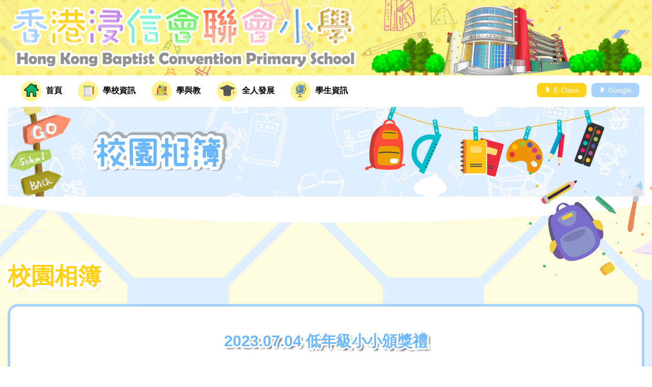

--- FILE ---
content_type: text/html; charset=utf-8
request_url: https://www.hkbcps.edu.hk/index.php?route=album/detail&album_id=263&category_id=36
body_size: 32118
content:
<!DOCTYPE html>
<!--[if IE]><![endif]-->
<!--[if IE 8 ]><html dir="ltr" lang="hk" class="ie8"><![endif]-->
<!--[if IE 9 ]><html dir="ltr" lang="hk" class="ie9"><![endif]-->
<!--[if (gt IE 9)|!(IE)]><!-->
<html dir="ltr" lang="hk">
<!--<![endif]-->
<head>
<meta charset="UTF-8" />
<meta name="viewport" content="width=device-width, initial-scale=1">
<meta http-equiv="X-UA-Compatible" content="IE=edge">

<title>2023.07.04 低年級小小頒獎禮-校園相簿 - 香港浸信會聯會小學</title>
<base href="https://www.hkbcps.edu.hk/" />
<link href="favicon2.ico" rel="shortcut icon" />
<script src="catalog/view/javascript/jquery/jquery-2.1.1.min.js" type="text/javascript"></script>
<link href="catalog/view/javascript/bootstrap/css/bootstrap.min.css" rel="stylesheet" media="screen" />
<script src="catalog/view/javascript/bootstrap/js/bootstrap.min.js" type="text/javascript"></script>
<link href="catalog/view/javascript/font-awesome/css/font-awesome.min.css" rel="stylesheet" type="text/css" />
<script src="catalog/view/javascript/wow.min.js" type="text/javascript"></script>
<link href="catalog/view/theme/hkbcps/style/style.css?v=1769223581" rel="stylesheet">

<link href="catalog/view/theme/hkbcps/stylesheet/component.css" rel="stylesheet">
<link href="catalog/view/javascript/slick/slick.css" type="text/css" rel="stylesheet" media="screen" />
<link href="catalog/view/javascript/slick/slick-theme.css" type="text/css" rel="stylesheet" media="screen" />
<script src="catalog/view/javascript/slick/slick.min.js"></script>
<script src="catalog/view/javascript/magnific/jquery.magnific-popup.min.js"></script>
<link href="catalog/view/javascript/magnific/magnific-popup.css" rel='stylesheet' type='text/css' />
<link href="catalog/view/javascript/owl-carousel/owl.carousel.css" type="text/css" rel="stylesheet" media="screen" />
<link href="catalog/view/javascript/owl-carousel/owl.transitions.css" rel="stylesheet"/>
<script src="catalog/view/javascript/owl-carousel/owl.carousel.min.js"></script>
<script src="catalog/view/javascript/common.js" type="text/javascript"></script>
<link href="catalog/view/theme/hkbcps/style/animate.css" rel="stylesheet">
   <script>
         new WOW().init();
		 
		 $(function () {
    var hist; var url;
    if (!(hist = document.getElementById('ca-history') )) return;
    if (!(url = hist.getElementsByTagName('a')[0] )) return;
    if (!(url = url.href )) return;
    mw.util.addPortletLink('p-cactions', url.replace(/([?&]action=)history([&#]|$)/, '$1purge$2'),
                   wgULS("清除缓存","清除快取"), 'ca-purge', wgULS("更新服务器缓存","更新伺服器快取"), '*');
});
        </script>
</head>
<body>
<div id="st-container" class="st-container">
  <div class="st-pusher" id="st-pusher">
    <div class="all-ward">
    <header class="header" id="hearder">
      <div class="top-logo">
        <div class="ward">
          <a href="https://www.hkbcps.edu.hk/index">
          <img class="img-responsive center-block" src="catalog/view/theme/hkbcps/images/logo.png">
          </a>
        </div>
      </div>
      <div class="ward">
        <div class="header-content">

          <div class="header-right">

            <div class="clearfix"></div>

            <div class="mobile-menu-btn hidden-lg hidden-md"><button class="btn btn-ud btn-bar" id="btn-mobile-menu" data-effect="st-effect-3"><i class="fa fa-bars"></i></button></div>
            <div class="pull-right">
              <div class="share-box hidden-xs hidden-sm">
					
                <div class="share e-class">
                  <div>
                    <a class="dropdown-toggle" target="_blank" href="https://eschool.hkbcps.edu.hk">
                      <span class="glyphicon glyphicon-triangle-right" aria-hidden="true"></span> E-Class
                    </a>
                  </div>
                </div>
				 								 	
                <div class="share google">
                  <div>
                    <a class="dropdown-toggle"  target="_blank" href="https://classroom.google.com/a/hkbcps.edu.hk">
                      <span class="glyphicon glyphicon-triangle-right" aria-hidden="true"></span> Google
                    </a>
                  </div>
                </div>
				              </div>
            </div>
            <nav class="box-menu hidden-xs hidden-sm" id="menu">
            
                            </ul> 
               <ul class="menu list-unstyled">
              <li ><a href="https://www.hkbcps.edu.hk/index"><img src="catalog/view/theme/hkbcps/images/menu-icon1.png"> 首頁</a></li>
              <li class="dropdown " ><a href="javascript:;"><img src="catalog/view/theme/hkbcps/images/menu-icon2.png"> 學校資訊</a>
                <ul class="sub-menu list-unstyled">
                                               <li><a href="https://www.hkbcps.edu.hk/index.php?route=information&amp;information_id=1" target="">學校概覽</a></li>
                                               <li><a href="https://www.hkbcps.edu.hk/School-Mission" target="">學校使命</a></li>
                                               <li><a href="https://www.hkbcps.edu.hk/index.php?route=information&amp;information_id=6" target="">學校組織圖</a></li>
                                               <li><a href="https://www.hkbcps.edu.hk/index.php?route=plan" target="">學校發展計劃</a></li>
                                               <li><a href="https://www.hkbcps.edu.hk/school-doc" target="">學校文件</a></li>
                                               <li><a href="https://www.hkbcps.edu.hk/Song" target="">校訓及校歌</a></li>
                                               <li><a href="https://www.hkbcps.edu.hk/index.php?route=tour" target="">校舍巡禮</a></li>
                                               <li><a href="https://www.hkbcps.edu.hk/index.php?route=motto" target="">校訊及特刊</a></li>
                                               <li><a href="https://www.hkbcps.edu.hk/index.php?route=news" target="">傳媒快訊</a></li>
                                               <li><a href="https://www.hkbcps.edu.hk/index.php?route=table" target="">表格下載</a></li>
                                        </ul>
              </li>
              <li class="dropdown "><a href="https://www.hkbcps.edu.hk/index.php?route=feature"><img src="catalog/view/theme/hkbcps/images/menu-icon3.png"> 學與教</a>
               <ul class="sub-menu list-unstyled">
                                           <li><a href="https://www.hkbcps.edu.hk/index.php?route=feature" target="">課程特色</a></li>
                                       <li><a href="https://www.hkbcps.edu.hk/index.php?route=information&amp;information_id=5" target="">上課時間表</a></li>
                                       <li><a href="https://www.hkbcps.edu.hk/index.php?route=subject" target="">學科簡介</a></li>
                                    </ul>
              </li>
              <li class="dropdown "><a href="https://www.hkbcps.edu.hk/index.php?route=information&amp;information_id=8"><img src="catalog/view/theme/hkbcps/images/menu-icon4.png"> 全人發展</a>
                 <ul class="sub-menu list-unstyled">
                                       <li><a href="https://www.hkbcps.edu.hk/index.php?route=information&amp;information_id=8" target="">生命教育主題</a></li>
                                   <li><a href="https://www.hkbcps.edu.hk/index.php?route=coach" target="">輔導成長資源</a></li>
                                   <li><a href="https://www.hkbcps.edu.hk/index.php?route=information&amp;information_id=9" target="">資優教育</a></li>
                                   <li><a href="https://www.hkbcps.edu.hk/index.php?route=christ" target="">基督教教育</a></li>
                                   <li><a href="https://www.hkbcps.edu.hk/index.php?route=activity" target="">課外活動</a></li>
                                  </ul>
              </li>
              <li class="dropdown "><a href="https://www.hkbcps.edu.hk/index.php?route=support"><img src="catalog/view/theme/hkbcps/images/menu-icon5.png"> 學生資訊</a>
               <ul class="sub-menu list-unstyled">
                                           <li><a href="https://www.hkbcps.edu.hk/index.php?route=support" target="">小一入學支援</a></li>
                                       <li><a href="https://www.hkbcps.edu.hk/index.php?route=middle" target="">升中資訊及支援</a></li>
                                       <li><a href="https://www.hkbcps.edu.hk/index.php?route=service" target="">學童服務</a></li>
                                    </ul>
            
              </li>
            </ul> 
            </nav>
            
            <div class="share-box hidden-lg hidden-md">
              <div class="pull-right">
                <div class="share e-class">
                  <div>
                    <a class="dropdown-toggle"  target="_blank" href="https://eschool.hkbcps.edu.hk">
                      <span class="glyphicon glyphicon-triangle-right" aria-hidden="true"></span> E-Class
                    </a>
                  </div>
                </div>

                <div class="share vle">
                  <div>
                    <a class="dropdown-toggle"  target="_blank" href="">
                      <span class="glyphicon glyphicon-triangle-right" aria-hidden="true"></span> VLE
                    </a>
                  </div>
                </div>

                <div class="share google">
                  <div>
                    <a class="dropdown-toggle" target="_blank" href="https://classroom.google.com/a/hkbcps.edu.hk">
                      <span class="glyphicon glyphicon-triangle-right" aria-hidden="true"></span> Google
                    </a>
                  </div>
                </div>
              </div>
            </div>
          </div>
          <div class="clearfix"></div>
        </div>
      </div>
    </header>
    <div class="header-fix"></div>

<div class="banner">
         <div class="slide-ward">
                              <img class="img-responsive" src="https://www.hkbcps.edu.hk/image/cache/catalog/00_frontpage/00_4_other_banner/banner_12-1812x255.jpg">
                       </div>
    </div>
<div class="home-main">
    <div class="main-bg">
         <div class="bag wow animated bounceIn animated" data-wow-duration="1.2s" data-wow-delay="2s"><img src="catalog/view/theme/hkbcps/images/bag.png"></div>
    <img class="img-responsive center-block" src="catalog/view/theme/hkbcps/images/line1.png">
     <div class="inner-main">
        <div class="ward">
            <div class="row main-row">
               
           
                               <div class="col-md-12 col-sm-12 col-xs-12" >
                    <div class="main-content">
                       <h1 class="heading-title heading-title-style-2">校園相簿<div class="heading-title-font">校園相簿</div></h1>
                        <div class="box-media box-style-1  page-min-height news-body">
                          <div style="text-align:center;">
                           <h2 class="text-center title page-title2">2023.07.04 低年級小小頒獎禮<div class="page-title2-font">2023.07.04 低年級小小頒獎禮</div></h2>
                         </div>
                                                             <div  class="mile-carousel">

                                  
                                          <div class="slider-for gallery">
                                                                                                                                             <div class="album-detail-li album-detail-width">
                                                    <a href="image/catalog/11_school_album/20230704_littleachievement/DSC03437.jpg">
                                                      <img class="center-block img-responsive" src="https://www.hkbcps.edu.hk/image/cache/catalog/11_school_album/20230704_littleachievement/DSC03437-1920x1280_c.jpg">
                                                    </a>
                                                  </div>
                                                                                                                                                                                             <div class="album-detail-li">
                                                    <a href="image/catalog/11_school_album/20230704_littleachievement/DSC03442.jpg">
                                                      <img class="center-block img-responsive" src="https://www.hkbcps.edu.hk/image/cache/catalog/11_school_album/20230704_littleachievement/DSC03442-1920x1280_c.jpg">
                                                    </a>
                                                  </div>
                                                                                                                                                                                              <div class="album-detail-li">
                                                    <a href="image/catalog/11_school_album/20230704_littleachievement/DSC03443.jpg">
                                                      <img class="center-block img-responsive" src="https://www.hkbcps.edu.hk/image/cache/catalog/11_school_album/20230704_littleachievement/DSC03443-1920x1280_c.jpg">
                                                    </a>
                                                  </div>
                                                                                                                                                                                                    <div class="album-detail-li">
                                                    <a href="image/catalog/11_school_album/20230704_littleachievement/DSC03445.jpg">
                                                      <img class="center-block img-responsive" src="https://www.hkbcps.edu.hk/image/cache/catalog/11_school_album/20230704_littleachievement/DSC03445-1920x1280_c.jpg">
                                                    </a>
                                                  </div>
                                                                                                                                                                                              <div class="album-detail-li">
                                                    <a href="image/catalog/11_school_album/20230704_littleachievement/DSC03447.jpg">
                                                      <img class="center-block img-responsive" src="https://www.hkbcps.edu.hk/image/cache/catalog/11_school_album/20230704_littleachievement/DSC03447-1920x1280_c.jpg">
                                                    </a>
                                                  </div>
                                                                                                                                                                                              <div class="album-detail-li album-detail-width">
                                                    <a href="image/catalog/11_school_album/20230704_littleachievement/DSC03450.jpg">
                                                      <img class="center-block img-responsive" src="https://www.hkbcps.edu.hk/image/cache/catalog/11_school_album/20230704_littleachievement/DSC03450-1920x1280_c.jpg">
                                                    </a>
                                                  </div>
                                                                                                                                                                                                <div class="album-detail-li album-detail-width">
                                                    <a href="image/catalog/11_school_album/20230704_littleachievement/DSC03452.jpg">
                                                      <img class="center-block img-responsive" src="https://www.hkbcps.edu.hk/image/cache/catalog/11_school_album/20230704_littleachievement/DSC03452-1920x1280_c.jpg">
                                                    </a>
                                                  </div>
                                                                                                                                                                                             <div class="album-detail-li">
                                                    <a href="image/catalog/11_school_album/20230704_littleachievement/DSC03456.jpg">
                                                      <img class="center-block img-responsive" src="https://www.hkbcps.edu.hk/image/cache/catalog/11_school_album/20230704_littleachievement/DSC03456-1920x1280_c.jpg">
                                                    </a>
                                                  </div>
                                                                                                                                                                                              <div class="album-detail-li">
                                                    <a href="image/catalog/11_school_album/20230704_littleachievement/DSC03459.jpg">
                                                      <img class="center-block img-responsive" src="https://www.hkbcps.edu.hk/image/cache/catalog/11_school_album/20230704_littleachievement/DSC03459-1920x1280_c.jpg">
                                                    </a>
                                                  </div>
                                                                                                                                                                                                    <div class="album-detail-li">
                                                    <a href="image/catalog/11_school_album/20230704_littleachievement/DSC03462.jpg">
                                                      <img class="center-block img-responsive" src="https://www.hkbcps.edu.hk/image/cache/catalog/11_school_album/20230704_littleachievement/DSC03462-1920x1280_c.jpg">
                                                    </a>
                                                  </div>
                                                                                                                                                                                              <div class="album-detail-li">
                                                    <a href="image/catalog/11_school_album/20230704_littleachievement/DSC03463.jpg">
                                                      <img class="center-block img-responsive" src="https://www.hkbcps.edu.hk/image/cache/catalog/11_school_album/20230704_littleachievement/DSC03463-1920x1280_c.jpg">
                                                    </a>
                                                  </div>
                                                                                                                                                                                              <div class="album-detail-li album-detail-width">
                                                    <a href="image/catalog/11_school_album/20230704_littleachievement/DSC03466.jpg">
                                                      <img class="center-block img-responsive" src="https://www.hkbcps.edu.hk/image/cache/catalog/11_school_album/20230704_littleachievement/DSC03466-1920x1280_c.jpg">
                                                    </a>
                                                  </div>
                                                                                                                                                                                                <div class="album-detail-li album-detail-width">
                                                    <a href="image/catalog/11_school_album/20230704_littleachievement/DSC03469.jpg">
                                                      <img class="center-block img-responsive" src="https://www.hkbcps.edu.hk/image/cache/catalog/11_school_album/20230704_littleachievement/DSC03469-1920x1280_c.jpg">
                                                    </a>
                                                  </div>
                                                                                                                                                                                             <div class="album-detail-li">
                                                    <a href="image/catalog/11_school_album/20230704_littleachievement/DSC03470.jpg">
                                                      <img class="center-block img-responsive" src="https://www.hkbcps.edu.hk/image/cache/catalog/11_school_album/20230704_littleachievement/DSC03470-1920x1280_c.jpg">
                                                    </a>
                                                  </div>
                                                                                                                                                                                              <div class="album-detail-li">
                                                    <a href="image/catalog/11_school_album/20230704_littleachievement/DSC03477.jpg">
                                                      <img class="center-block img-responsive" src="https://www.hkbcps.edu.hk/image/cache/catalog/11_school_album/20230704_littleachievement/DSC03477-1920x1280_c.jpg">
                                                    </a>
                                                  </div>
                                                                                                                                                                                                    <div class="album-detail-li">
                                                    <a href="image/catalog/11_school_album/20230704_littleachievement/DSC03480.jpg">
                                                      <img class="center-block img-responsive" src="https://www.hkbcps.edu.hk/image/cache/catalog/11_school_album/20230704_littleachievement/DSC03480-1920x1280_c.jpg">
                                                    </a>
                                                  </div>
                                                                                                                                                                                              <div class="album-detail-li">
                                                    <a href="image/catalog/11_school_album/20230704_littleachievement/DSC03483.jpg">
                                                      <img class="center-block img-responsive" src="https://www.hkbcps.edu.hk/image/cache/catalog/11_school_album/20230704_littleachievement/DSC03483-1920x1280_c.jpg">
                                                    </a>
                                                  </div>
                                                                                                                                                                                              <div class="album-detail-li album-detail-width">
                                                    <a href="image/catalog/11_school_album/20230704_littleachievement/DSC03488.jpg">
                                                      <img class="center-block img-responsive" src="https://www.hkbcps.edu.hk/image/cache/catalog/11_school_album/20230704_littleachievement/DSC03488-1920x1280_c.jpg">
                                                    </a>
                                                  </div>
                                                                                                                                                                                                <div class="album-detail-li album-detail-width">
                                                    <a href="image/catalog/11_school_album/20230704_littleachievement/DSC03494.jpg">
                                                      <img class="center-block img-responsive" src="https://www.hkbcps.edu.hk/image/cache/catalog/11_school_album/20230704_littleachievement/DSC03494-1920x1280_c.jpg">
                                                    </a>
                                                  </div>
                                                                                                                                                                                             <div class="album-detail-li">
                                                    <a href="image/catalog/11_school_album/20230704_littleachievement/DSC03497.jpg">
                                                      <img class="center-block img-responsive" src="https://www.hkbcps.edu.hk/image/cache/catalog/11_school_album/20230704_littleachievement/DSC03497-1920x1280_c.jpg">
                                                    </a>
                                                  </div>
                                                                                                                                           </div>
											  <div class="clear"></div>
                                             </div>
                                   
                                        <div class="clear"></div>
                                        
                                  
                          
                        </div>
                          <div class="buttons text-center button-bottom"><a href="https://www.hkbcps.edu.hk/index.php?route=album&amp;category_id=36" class="btn1"></a><a href="https://www.hkbcps.edu.hk/index.php?route=album/down&album_id=263" class="btn2"></a></div> 
                    </div>
                </div>
                                </div>
        </div>
         </div>
         <script>
$(document).ready(function() {
  $('.gallery').each(function() { // the containers for all your galleries
    $(this).magnificPopup({
      delegate: 'a', // the selector for gallery item
      type: 'image',
      gallery: {
        enabled:true
      }
    });
  });
});  
</script>
﻿<div class="footer">
  <div class="footer-img wow bounceInUp animated" data-wow-duration="1.2s" data-wow-delay="3s"><img src="catalog/view/theme/hkbcps/images/footer-img.png"></div>
  <div class="ward">
    <div class="footer-line"><img class="img-responsive" src="catalog/view/theme/hkbcps/images/footer-line.png"></div>
    <div class="footer-box">
      <h3>學校資訊</h3>
      <ul class="list-unstyled">
              <li><a href="https://www.hkbcps.edu.hk/index.php?route=information&amp;information_id=1" target="">學校概覽</a></li>
               <li><a href="https://www.hkbcps.edu.hk/School-Mission" target="">學校使命</a></li>
               <li><a href="https://www.hkbcps.edu.hk/index.php?route=information&amp;information_id=6" target="">學校組織圖</a></li>
               <li><a href="https://www.hkbcps.edu.hk/index.php?route=plan" target="">學校發展計劃</a></li>
               <li><a href="https://www.hkbcps.edu.hk/school-doc" target="">學校文件</a></li>
               <li><a href="https://www.hkbcps.edu.hk/Song" target="">校訓及校歌</a></li>
               <li><a href="https://www.hkbcps.edu.hk/index.php?route=tour" target="">校舍巡禮</a></li>
               <li><a href="https://www.hkbcps.edu.hk/index.php?route=motto" target="">校訊及特刊</a></li>
               <li><a href="https://www.hkbcps.edu.hk/index.php?route=news" target="">傳媒快訊</a></li>
               <li><a href="https://www.hkbcps.edu.hk/index.php?route=table" target="">表格下載</a></li>
       
      </ul>
    </div>

    <div class="footer-box">
      <h3>學與教</h3>
      <ul class="list-unstyled">
                <li><a href="https://www.hkbcps.edu.hk/index.php?route=feature" target="">課程特色</a></li>
               <li><a href="https://www.hkbcps.edu.hk/index.php?route=information&amp;information_id=5" target="">上課時間表</a></li>
               <li><a href="https://www.hkbcps.edu.hk/index.php?route=subject" target="">學科簡介</a></li>
             </ul>
    </div>

    <div class="footer-clear"></div>
    <div class="footer-box">
      <h3>全人發展</h3>
      <ul class="list-unstyled">
               <li><a href="https://www.hkbcps.edu.hk/index.php?route=information&amp;information_id=8" target="">生命教育主題</a></li>
               <li><a href="https://www.hkbcps.edu.hk/index.php?route=coach" target="">輔導成長資源</a></li>
               <li><a href="https://www.hkbcps.edu.hk/index.php?route=information&amp;information_id=9" target="">資優教育</a></li>
               <li><a href="https://www.hkbcps.edu.hk/index.php?route=christ" target="">基督教教育</a></li>
               <li><a href="https://www.hkbcps.edu.hk/index.php?route=activity" target="">課外活動</a></li>
             </ul>
    </div>

    <div class="footer-box">
      <h3>學生資訊</h3>
      <ul class="list-unstyled">
               <li><a href="https://www.hkbcps.edu.hk/index.php?route=support" target="">小一入學支援</a></li>
               <li><a href="https://www.hkbcps.edu.hk/index.php?route=middle" target="">升中資訊及支援</a></li>
               <li><a href="https://www.hkbcps.edu.hk/index.php?route=service" target="">學童服務</a></li>
             </ul>
    </div>
    <div class="footer-clear"></div>
    <div class="footer-box">
      <h3>聯絡我們</h3>
      <ul class="list-unstyled">
      辦學團體 : 香港浸信會聯會<br />
校       名 : 香港浸信會聯會小學<br />
校       長 : 張瑞瑜女士<br />
校       址 : 荃灣麗城花園麗順路2號<br />
電       話 : 24932494<br />
傳       真 : 24920922
<br/>
      電 郵 : <a href="mailto: school@hkbcps.edu.hk">school@hkbcps.edu.hk</a> 
      </ul>
    </div>
    <div class="clearfix"></div>

    <div class="bottom-line"></div>
    <div class="footer-bottom">
      <div class="row">
        <div class="col-sm-6">
          <div class="copyright">
            &nbsp; 2026 香港浸信會聯會小學
          </div>
        </div>
        <div class="col-sm-6">
          <div class="footer-right">
            <div class="footer-icon">
                                                  <a href="javascript:void(0)" ><img src="https://www.hkbcps.edu.hk/image/cache/catalog/00_frontpage/00_1_main_banner/facebook-30x30.png"></a>
                                                                         <a href="javascript:void(0)" ><img src="https://www.hkbcps.edu.hk/image/cache/catalog/00_frontpage/00_1_main_banner/twitter-30x30.png"></a>
                                                                         <a href="javascript:void(0)" ><img src="https://www.hkbcps.edu.hk/image/cache/catalog/00_frontpage/00_1_main_banner/instagram-30x30.png"></a>
                                                  </div>
          </div>
        </div>
      </div>
    </div>
  </div>
</div>
</div>
</div>
<div class="container">
        </div>
</div>
</div>
</div>
  <script src="catalog/view/javascript/classie.js"></script>
    <script>
      var menuLeft = document.getElementById( 'cbp-spmenu-s1' ),
        body = document.body;
	if(typeof showLeft!="undefined"){
    showLeft.onclick = function() {
      classie.toggle( this, 'active' );
      classie.toggle( menuLeft, 'cbp-spmenu-open' );
      disableOther( 'showLeft' );
      };
      function disableOther( button ) {
      if( button !== 'showLeft' ) {
        classie.toggle( showLeft, 'disabled' );
      }
      }
  }
      
    </script>
</body>
</html>


--- FILE ---
content_type: text/css
request_url: https://www.hkbcps.edu.hk/catalog/view/theme/hkbcps/style/style.css?v=1769223581
body_size: 69800
content:
@charset "utf-8";

body {font-family: '微軟正黑體',Arial,Helvetica, sans-serif;font-size:14px;background: #fff;color:#000;line-height: 22px; }

.top-logo { background: #fbf48c url(../images/header-bg.jpg) center no-repeat; background-size: cover; padding: 12px 0 0; }

header { background-color:RGBA(255, 255, 255, 1); width:100%; position: fixed; z-index: 99999; padding-bottom: 15px; }
@media(min-width: 991px) {
header { background-color:RGBA(255, 255, 255, 1); width:100%; position: fixed; z-index: 99999; padding-bottom: 0px; }
}
.yellow-bg{background: #fffee7;}
.header-fix { height: 95px; }
@media(min-width: 768px) {
.header-fix { height: 120px; }
}
@media(min-width: 991px) {
.header-fix { height: 170px; }
}
@media(min-width: 1280px) {
.header-fix { height: 200px; }
}
.clear{clear:both;}
.ward { max-width: 1280px; margin:0 auto; padding:0 15px; }

.title-box { text-align: center; margin-bottom: 30px;  }
.title-box img {  border-bottom: 6px solid #fdba2d; padding: 20px 35px; background-color: #292929; }

#preloader {
    position:fixed;
    left:0;
    top:0;
    z-index:99999999999;
    width:100%;
    height:100%;
    background: #fff url('../images/preloader1.gif') no-repeat center center;
}

a{text-decoration: none;color:#ef8918;}
a:hover,a:focus {text-decoration: none !important;}
a,input,button {outline: none!important;}
.blue {color:#3b64a3!important;}
.editor {overflow: hidden;}
.editor img {display: inline-block;max-width: 100%!important;height: auto!important;}
.editor iframe {max-width: 100%;}
.editor table {max-width: 100%!important;}

/*nav*/

.left-icon { position: absolute; bottom: 10%; max-width: 300px; display: none;  }
@media(min-width: 991px) {
.left-icon { position: absolute; bottom: 10%; max-width: 300px; display: block;  }
}
.box-menu img { height: 40px; margin-right: 5px; }
.box-menu ul { margin-top: -6px; }

.box-menu > ul > li {padding:0 ; }
@media(min-width: 1280px) {
.box-menu > ul > li {padding:0 10px 0px 10px; }
}
.box-menu > ul > li:first-child {}
.box-menu > ul > li a {color:#000;display: block;font-size:16px;padding:0 5px; font-weight: bold;  }
.box-menu > ul > li > a {padding:5px 5px 5px 6px;text-transform: uppercase;}
.box-menu > ul > li.dropdown:after {
  /* border: 8px solid transparent;
  border-top: 8px solid #c7c7c7; */
  width: 0;
  height: 0;
  position: absolute;
  bottom: 0;
  content: '';
  left:50%;
  margin-left:-4px;
}
.box-menu > ul > li:last-child > a {padding-right: 0;}
.box-menu > ul {padding:0 10px;}
.box-menu > ul > li {text-align:center;float:left;position: relative;/* transition:all 0.6s;-moz-transition:all 0.6s;-webkit-transition:all 0.6s; */}
.box-menu > ul > li.active > a, .box-menu > ul > li.selected > a, .box-menu > ul > li:hover > a {color:#409eff; font-weight: bold;}
.box-menu > ul > li > a { border-top:2px solid rgba(0,0,0,0);}

.box-menu > ul > li > ul {position: absolute;top:85%;left:15px;padding-top:14px;/* display:none; */z-index: 99999;
     opacity: 0;
     pointer-events: none;
     filter: alpha(opacity=0); 
     -webkit-transform: translateY(10px);
     -moz-transform: translateY(10px);
     transform: translateY(10px);
      -webkit-backface-visibility: hidden;
      -moz-backface-visibility: hidden;
      backface-visibility: hidden;
    -webkit-transition: all 0.5s ease-out;
    -moz-transition: all 0.5s ease-out;
    -o-transition: all 0.5s ease-out;
    transition: all 0.5s ease-out; 
}

.box-menu > ul > li.selected > ul {/* display: block; */
        opacity: 1;
        filter: alpha(opacity=100);
        pointer-events: auto;
        -webkit-transform: translateY(0px);
        -moz-transform: translateY(0px);
        transform: translateY(0px);
}

.box-menu > ul > li ul li {background-color:#fdfcde;text-align: left;padding:0 20px 0 45px;}
.box-menu > ul > li ul li a {min-width: 140px;white-space:nowrap;padding:8px 4px;color:#000;}
.box-menu > ul > li ul li:last-child a {border-bottom: none;}
.box-menu > ul > li ul li a:hover { color: #409eff;}
.box-menu > ul > li.selected > ul {/* display: block; */
        opacity: 1;
        filter: alpha(opacity=100);
        pointer-events: auto;
        -webkit-transform: translateY(0px);
        -moz-transform: translateY(0px);
        transform: translateY(0px);
}




/* mobile menu */
.menu-mobile .mobile-more {margin-top: 12px; }

.st-menu {background-color:#fdba2d!important;}

.mobile-menu-btn {float:right; margin-right:0px; margin-top: 15px;}
@media(min-width: 768px) {
.mobile-menu-btn {float:right; margin-right:15px; margin-top: 15px;}
}
.st-menu ul li a { color:#292929 !important; }
.st-menu img { height: 40px; }

.menu-mobile {font-family:'LatoWebLight', Arial,Helvetica, sans-serif;}
.menu-mobile .menu-mobile-title {height: 36px;position: relative;}
.menu-mobile .button-close-menu{position: absolute;right:8px;top:8px;color:#292929;cursor: pointer;}
.menu-mobile .button-close-menu:hover {color:#292929;}
.menu-mobile .button-close-menu i {font-size: 20px;}
.menu-mobile .mobile-more {display: inline-block;width: 18px;height: 18px;position: absolute;top:12px;right:8px;font-size: 18px;color:#fff;cursor: pointer;text-align: center;
  -webkit-transform-origin: center center;
    -ms-transform-origin: center center;
    transform-origin: center center;
    -webkit-transition: -webkit-transform .3s ease-out;
    transition: transform .3s ease-out; 
}
.menu-mobile ul li.mobile-sub-open > .mobile-more {transform:rotate(180deg);}
.menu-mobile .mobile-more i{font-size: 18px;}
.menu-mobile .menu-mobile-content > li .dropdown-menu {position: static;}
.menu-mobile .menu-mobile-content > li >a{text-transform: uppercase;}
.menu-mobile .mobile-dropdown-menu {margin-left:0!important;padding:0;display: none;}
.menu-mobile .mobile-sub-open > .mobile-dropdown-menu {display: block;}
.menu-mobile .mobile-dropdown-menu a {padding-left: 30px;text-decoration: none;}
.menu-mobile .mobile-dropdown-menu ul a{padding-left:50px;}
.menu-mobile .mobile-dropdown-menu ul ul a{padding-left:70px;}
.menu-mobile a:link, .menu-mobile a:visited, .menu-mobile a:hover, .menu-mobile a:active {text-decoration: none;}
.menu-mobile ul li li, .menu-mobile .see-all, .menu-mobile ul ul ul ul > li {background: #fdfcde;}
.menu-mobile ul li:hover, .menu-mobile ul li.mobile-sub-open {
  background: rgba(0,0,0,0.1);
  box-shadow: inset 0 -1px rgba(0,0,0,0);
  color: #fff;
} 
/* .menu-mobile ul li li:hover,.menu-mobile ul li li:visited,.menu-mobile ul li li:active, .menu-mobile .see-all:hover {
  background: #6c9045;
  box-shadow: inset 0 -1px rgba(0,0,0,0);
  color: #fff;
}  */

.menu-mobile ul ul ul > li {
  background: #6c9045;
}


.btn-ud {
  color: #292929!important;
  background-color: #fdba2d;
  padding:5px 20px;
  border-radius: 0;
}
.btn-ud:focus,
.btn-ud.focus {
  color: #fff;
  background-color: #fdba2d;}
.btn-ud:hover {
  color: #fff;
  background-color: #fdba2d;
}
.btn-ud:active,
.btn-ud.active,
.open > .dropdown-toggle.btn-ud {
  color: #fff;
  background-color: #fdba2d;
}
.btn-ud:active:hover,
.btn-ud.active:hover,
.open > .dropdown-toggle.btn-ud:hover,
.btn-ud:active:focus,
.btn-ud.active:focus,
.open > .dropdown-toggle.btn-ud:focus,
.btn-ud:active.focus,
.btn-ud.active.focus,
.open > .dropdown-toggle.btn-ud.focus {
  color: #fff;
  background-color: #fdba2d;
}
.btn-ud:active,
.btn-ud.active,
.open > .dropdown-toggle.btn-ud {
  background-image: none;
}
.btn-ud.disabled,
.btn-ud[disabled],
fieldset[disabled] .btn-ud,
.btn-ud.disabled:hover,
.btn-ud[disabled]:hover,
fieldset[disabled] .btn-ud:hover,
.btn-ud.disabled:focus,
.btn-ud[disabled]:focus,
fieldset[disabled] .btn-ud:focus,
.btn-ud.disabled.focus,
.btn-ud[disabled].focus,
fieldset[disabled] .btn-ud.focus,
.btn-ud.disabled:active,
.btn-ud[disabled]:active,
fieldset[disabled] .btn-ud:active,
.btn-ud.disabled.active,
.btn-ud[disabled].active,
fieldset[disabled] .btn-ud.active {
  background-color: #d17100;
}

.btn-bar {padding:5.5px 15px!important;}


.share-box .share { margin-right: 10px; margin-top: 12px;  float: left; }
@media(min-width:415px) {
.share-box .share { margin-right: 10px; margin-top: 15px; float: left; }
}

.share-box .e-class a { padding:3px 15px; background-color: #ffd119; color: #fff; display: block; border-radius: 8px }
.share-box .vle a { padding:3px 25px; background-color: #ffb1c8; color: #fff; display: block;border-radius: 8px }
.share-box .google a { padding:3px 15px; background-color: #a9d3fe; color: #fff; display: block;border-radius: 8px }


@media(max-width:600px) {
.share-box .share a { font-size: 12px; padding:3px 10px; }
.share-box .share { margin-right: 8px; margin-top: 15px;  float: left; }
}

/* General styles for all menus */
.cbp-spmenu {
  position: fixed;
}


.cbp-spmenu a {
  display: block;
  color: #fff;
  font-size: 16px;
  font-weight: 300;

}
.cbp-spmenu .active{color:#ffcf11}

.cbp-spmenu-vertical {
  width: 230px;
  height: 100%;
 
  z-index: 99;
}

.cbp-spmenu-vertical a {
  border-bottom: 1px solid #fff;
  padding: 10px 15px;
}

.cbp-spmenu-vertical a:last-child { border-bottom: 0px solid #fff; }

.cbp-spmenu-horizontal {
  width: 100%;
  height: 150px;
  left: 0;
  z-index: 1000;
  overflow: hidden;
}

.cbp-spmenu-horizontal h3 {
  height: 100%;
  width: 20%;
  float: left;
}


.cbp-spmenu-left {
  left: -170px;
}


.cbp-spmenu-left.cbp-spmenu-open {
  left: 0px;
}

.cbp-spmenu-push {
  overflow-x: hidden;
  position: relative;
  left: 0;
}

.cbp-spmenu-push-toleft {
  left: -220px;
}


.cbp-spmenu,
.cbp-spmenu-push {
  -webkit-transition: all 0.3s ease;
  -moz-transition: all 0.3s ease;
  transition: all 0.3s ease;
}


.cpb-menu { background-color: #a7d2ff; width: 170px; min-height: 108px; box-shadow: 2px 3px 8px #cecece; }
.cpd-button {width: 40px;  }
.cpd-button a { background-color: #a7d2ff; border: 0; padding: 4px;  border-top-right-radius: 10px; border-bottom-right-radius: 10px; box-shadow: 3px 1px 3px #e9e9e9; }

.left-menu-box { border: 6px solid #a7d2ff; padding:40px 30px 10px; border-radius:20px; background-color: #fff; position: relative; max-width: 250px; }
.left-menu-box .title { position: absolute; top: -35px; left:25%; }
.left-menu-box .icon { position: absolute; top: -40px; left: -15%; }
.left-menu-box ul li { text-align: center; padding: 10px 0; border-bottom: 1px solid #f6f6f6;  }
.left-menu-box ul li:last-child { border-bottom: 0px solid #f6f6f6;  }
.left-menu-box ul li a { color: #b7b7b7; font-size: 16px; font-weight: bold; }
.left-menu-box ul li a:hover,.left-menu-box ul li .active { color:#ffcf11; }


.left-menu-box .title img { height: 55px; }
.left-menu-box .icon img { height: 80px; }
@media(min-width:1281px) {
.left-menu-box .title img { height: auto; }
.left-menu-box .icon img { height: auto; }
}
.mar-top-40 {
    margin-top:40px;
}
.mar-top-50 {
    margin-top:50px;
}
.mar-top-70 {
    margin-top:70px;
}


/*slideshow*/

.slideshow { padding:15px 15px; background-color: #fff;  }
@media(min-width:1280px) {
.slideshow { padding:5px 30px; background-color: #fff;  }
}

.slide-ward { max-width: 1440px; margin: 0 auto; padding: 0; }
@media(min-width:768px) {
.slide-ward { max-width: 1440px; margin: 0 auto; padding: 0 15px; }
}

.slideshow img { width: 100%; }

.menu2 { position: relative;z-index: 93; }
.menu2 .menu2-bg { background: url(../images/menu2-bg.png) center no-repeat; padding: 0px; }
.menu2 .menu2-box { width: 50%; float: left; padding: 5px; margin-bottom: 30px; }
.menu2 .menu2-box .menu2-button { position: relative; margin-top: 20px; }
@media(min-width:991px) {
.menu2 .menu2-bg { background: url(../images/menu2-bg.png) center no-repeat; padding: 60px 0 90px; }
.menu2 .menu2-box { width: 25%; float: left; padding: 0 15px; }
.menu2 .menu2-box .menu2-button { position: relative; margin-top: 40px; }
}

.menu2 .menu2-box .menu2-icon { position: absolute; bottom: 0; right: 0; }
.menu2 .menu2-box .menu2-button:hover .menu2-icon { bottom: 10px; transition: all 400ms ease-in-out; }

.home-main { position: relative; }
.all-ward { overflow: hidden; }

.home-main .bag img { height: 120px; }
.home-main .bag { position: absolute; top:-30px ;right:-20px; z-index: 91; }
@media(min-width:768px) {
.home-main .bag img { height: 180px; }
.home-main .bag { position: absolute; top:-50px ;right:-30px; z-index: 91; }
}
@media(min-width:1025px) {
.home-main .bag img { height: 220px; }
.home-main .bag { position: absolute; top:-80px ;right:-30px; z-index: 91; }
}
@media(min-width:1441px) {
.home-main .bag img { height: 270px; }
.home-main .bag { position: absolute; top:-100px ;right:0; z-index: 91; }
}

.home-main { margin-top: 20px; }
@media(min-width:991px) {
.home-main { margin-top: -30px; position: relative; z-index: 98; }
}
.main-bg {     background: url(../images/bg_03.jpg) center repeat; }

.home-main .main-left-box { width: 100%; float: left; padding: 0; position: relative; z-index: 9992; margin-bottom: 40px;}
.home-main .main-right-box { width: 100%; float: left; padding: 0; position: relative; z-index: 9992;margin-bottom: 40px;}
@media(min-width:991px) {
.home-main .main-left-box { width: 58%; float: left; padding: 0 15px ; position: relative; z-index: 9992; margin-bottom: 40px;}
.home-main .main-right-box { width: 42%; float: left; padding: 0 15px; position: relative; z-index: 9992;margin-bottom: 40px;}
}
@media(min-width:1281px) {
.home-main .main-left-box { width: 62%; float: left; padding: 0 30px; position: relative; z-index: 9992; margin-bottom: 0;}
.home-main .main-right-box { width: 38%; float: left; padding: 0 30px; position: relative; z-index: 9992; margin-bottom: 0;}
}

.photo-album { margin-top: 30px; padding-right:0;  }
.photo-album .photo-album-bg { background: url(../images/photo-bg.jpg) right no-repeat; padding: 18px; border-radius: 20px; background-size: cover;}
@media(min-width:991px) {
.photo-album { margin-top: 30px; }
.photo-album .photo-album-bg { background: url(../images/photo-bg.jpg) right no-repeat; padding: 28px; border-radius: 20px; background-size: cover; }
}

#photo-album div { border-radius: 15px; position: relative; }
#photo-album div .text-box { position: absolute; bottom: 0; background-color: rgba(255,255,255,0.8); width: 100%; padding: 15px 30px; border-radius: 0;  }
#photo-album div .text-box a { font-size: 14px; color: #000; border-left: 8px solid #57c5ff; padding-left: 15px;  }
@media(min-width:991px) {
#photo-album div .text-box a { font-size: 18px; color: #000; border-left: 8px solid #57c5ff; padding-left: 15px;  }
}

#photo-album .slick-prev { width:46px; height:64px; position:absolute;left:-35px; top:50%; background:  url(../images/home-prev-xs.png) center center no-repeat; text-indent:-9999px; border:0;}
#photo-album .slick-prev:hover { width:46px; height:64px; position:absolute;left:-35px; top:50%; background:  url(../images/home-prev-xs.png) center center no-repeat; opacity: 0.5;}
#photo-album .slick-next {width:46px; height:64px; position:absolute;right:-35px; top:50%; background:  url(../images/home-next-xs.png) center center no-repeat;  text-indent:-9999px; border:0;}
#photo-album .slick-next:hover {width:46px; height:64px; position:absolute;right:-35px; top:50%; background:  url(../images/home-next-xs.png) center center no-repeat; opacity: 0.5;}
@media(min-width:991px) {
#photo-album .slick-prev { width:46px; height:64px; position:absolute;left:-55px; top:50%; background:  url(../images/home-prev.png) center center no-repeat; text-indent:-9999px; border:0;}
#photo-album .slick-prev:hover { width:46px; height:64px; position:absolute;left:-55px; top:50%; background:  url(../images/home-prev.png) center center no-repeat; opacity: 0.5;}
#photo-album .slick-next {width:46px; height:64px; position:absolute;right:-55px; top:50%; background:  url(../images/home-next.png) center center no-repeat;  text-indent:-9999px; border:0;}
#photo-album .slick-next:hover {width:46px; height:64px; position:absolute;right:-55px; top:50%; background:  url(../images/home-next.png) center center no-repeat; opacity: 0.5;}
}

.main-right-box .event-box { margin-top:35px; width: 100%; background-color: #fff; border:8px solid #fff129;  border-radius: 15px; padding: 15px 0; position: relative;}
.main-right-box .event-box .ding { position: absolute; top: -30px; right: -20px; }
.event-box .event-list { padding: 12px 0; margin: 0 15px; border-bottom: 1px solid #ccc; }
.event-box .event-list:last-child { border-bottom: 0px solid #ccc; }
@media(min-width:768px) {
  .main-right-box .event-box .event-box-content {  width: 100%; height:268px;overflow:hidden;}
}
.event-box .event-list .day { width: 100%; float: left; color: #7b7b7b; }
.event-box .event-list .text { width: 75%; float: left; color:#000;}
.event-box .event-list .more { width: 25%; float: left; text-align: right; }
@media(min-width:1280px) {
.event-box .event-list .day { width: 25%; float: left; color: #7b7b7b; }
.event-box .event-list .text { width: 60%; float: left; }
.event-box .event-list .more { width: 15%; float: left; text-align: right; }
}
.event-box .event-list .more{ color: #ffc0d2; }

.main-right-box .button .button1 { width: 31%;  }
.main-right-box .button .button2 { width: 39%; }
.main-right-box .button .button3 { width: 30%; }
.main-right-box .school-photo-button { margin-top: 10px;  }
.main-right-box .button div { float: left; padding: 8px; margin-top: 10px; }
.main-right-box .button div:last-child { padding-right: 0; }

.main-right-box .button img,.main-right-box .school-photo-button img { transition: all 0.6s; }
.main-right-box .button img:hover {transform: scale(1.15);}
.main-right-box .school-photo-button img:hover {transform: scale(1.1);}

.footer { position: relative; z-index: 90; }

.footer .footer-img img { height: 120px; }
.footer .footer-img { position: absolute; top:-80px ;left:-20px; z-index: 9991; }
.footer .footer-line { margin-top: 40px; margin-bottom: 50px; position: relative;z-index:9992; }
@media(min-width:768px) {
.footer .footer-img img { height: 180px; }
.footer .footer-img { position: absolute; top:-70px ;left:-30px; z-index: 9991; }
.footer .footer-line { margin-top: 50px; margin-bottom: 50px; position: relative;z-index:9992; }
}
@media(min-width:1025px) {
.footer .footer-img img { height: 220px; }
.footer .footer-img { position: absolute; top:-110px ;left:-30px; z-index: 9991; }
.footer .footer-line { margin-top: 50px; margin-bottom: 50px; position: relative;z-index:9992; }
}
@media(min-width:1441px) {
.footer .footer-img img { height: auto; }
.footer .footer-img { position: absolute; top:-140px ;left:0; z-index: 9991; }
.footer .footer-line { margin-top: 80px; margin-bottom: 50px; position: relative;z-index:9992; }
}



.footer-box { width: 50%; float: left; position: relative; z-index: 9992; }
.footer-box-last { width: 100%; }
.footer-clear { clear: both; }
@media(min-width:991px) {
.footer-box { width: 20%; float: left; position: relative; z-index: 9992; }
.footer-box-last { width: 20%; }
.footer-clear { clear: none; }
}
.footer-box ul li { color: #404040;line-height: 25px; }
.footer-box a{ color: #404040; }
.footer-box a:hover{ color: #409eff; }
.bottom-line { border-bottom:2px dashed; margin-top: 50px;}

.footer-bottom { padding: 15px 0; }

.footer-bottom .copyright { color: #000; margin-top: 3px; margin-bottom: 5px; }

.footer .footer-icon { float: left;   }
@media(min-width:996px) {
.footer-box ul li { color: #404040;line-height: 22px; }
.footer .footer-icon { float: right;  }
}

.footer .footer-icon a { margin-right: 10px; }
.footer .footer-icon a:last-child { margin-right: 0px; }

/* inner banner */
.banner { position: relative; z-index: 96;  }
.slide-ward { max-width: 1440px; margin: 0 auto; padding: 0; }
@media(min-width:768px) {
.slide-ward { max-width: 1440px; margin: 0 auto; padding: 0 15px; }
}
.banner { margin-top:4%; }
@media(min-width:475px) {
.banner { margin-top:5%; }
}
@media(min-width:996px) {
.banner { margin-top: 10px;margin-bottom: 45px;}
}
.inner-main { padding: 20px 0; }
.song { margin-top: 30px; }
.song img{display: block;
    max-width: 100%!important;
    height: auto!important}
@media (min-width: 768px){
  .inner-main { padding: 60px 0;position: relative; }
}
@media (min-width: 768px){
  .sider_height{min-height: 870px;}
  .sider_height2{min-height: 600px;}
  .sider_height3{min-height: 600px;}
    .sider_height4{min-height: 600px;}
  .sider_height6{min-height: 570px;}
  .sider_height7{min-height: 570px;}
    .sider_height9{min-height: 700px;}
  .sider_height10{min-height: 765px;}
   .sider_height11{min-height: 570px;}
     .sider_height12{min-height: 570px;}
}

/**** Add by elson at 20190606 ****/
.box-top-banner {margin-top:10px;margin-bottom: 0px;}
@media (min-width: 768px){
  .box-top-banner {margin-top:10px;margin-bottom: 60px;}
}

.banner-image {position: relative;height: 255px;background-position: left center;background-repeat: repeat;background-size: cover;background-image:url(../images/top-banner-bg.png);}
.image-text-title {margin-left:15%;padding-top:4%;}

@media(min-width: 1440px) and (max-width: 1679px) {
    .banner-image {height: 200px;}
    .image-text-title img {max-height: 100px;}
}
@media(min-width: 1280px) and (max-width: 1439px) {
    .banner-image {height: 180px;}
    .image-text-title img {max-height: 85px;}
}
@media(min-width: 992px) and (max-width: 1279px) {
    .banner-image {height: 150px;}
    .image-text-title img {max-height: 70px;}
}
@media(min-width: 768px) and (max-width: 991px) {
    .banner-image {height: 130px;}
    .image-text-title img {max-height: 55px;}
}
@media(max-width: 767px) {
    .banner-image {height: 110px;}
    .image-text-title {padding-top:40px;}
    .image-text-title img {max-height: 40px;}
}

@media (min-width: 768px){
    .main-row .col-sm-3 {
        width: 22%;
    }
    .main-row .col-sm-9 {
        width: 78%;
    }
}


.box-left-menu {width: 100%;border:4px solid #a7d2ff;background-color: #fff;border-radius: 20px;padding:15px;text-align: center;position: relative;margin-bottom: 50px;}
.box-left-menu:after {
    position: absolute;
    left:-40px;
    top:-45px;
    content:'';
    display: block;
    width: 80px;
    height: 82px;
    background: url(../images/menu-pen.png) no-repeat center center;
    background-size: cover;
}
.menu-title-image {
    margin-top:-50px;
}
.menu-title-image img {max-height: 70px;}
.box-left-menu li a {
    color:#b7b7b7;
    font-size:16px;
}
.box-left-menu ul {margin-top:10px;}
.box-left-menu li {padding:10px 5px;border-bottom: 1px solid #f6f6f6}
.box-left-menu li.active a, .box-left-menu li a:hover {color:#ffcf11;}

.box-style-1 {border:5px solid #a7d2ff;border-radius: 20px;background-color: #fff;padding:20px;}
@media(max-width: 767px) {
    .box-style-1 {padding:15px;}
}
.box-style-icon-1:after {

}

.mar-top-40 {
    margin-top:40px;
}
.mar-top-50 {
    margin-top:50px;
}
.mar-top-70 {
    margin-top:70px;
}

.heading-title-style-1 {background-color: #a7d2ff;display: inline-block;font-size: 30px;color:#fff;padding:10px 30px;margin:0 0 0 30px;border-radius: 14px 14px 0 0;}
.heading-title-style-2 {display: inline-block;font-size: 36px;color:#fff; position: relative;z-index: 92;
-webkit-text-stroke: 8px #fff;font-weight: bold;margin-bottom: 25px;
text-shadow:4px 4px 4px rgba(0,0,0,0.3);
-webkit-text-shadow:4px 4px 4px rgba(0,0,0,0.3);
-moz-text-shadow:4px 4px 4px #000;
-o-text-shadow:4px 4px 4px #000;
margin-left: 20px;}
.heading-title-font{ position: absolute; top:0px;font-size: 36px;color:#ffd119;z-index: 92;-webkit-text-stroke: 0px #fff;text-shadow:none;
text-shadow:none;
-webkit-text-shadow:none;
-moz-text-shadow:none;
-o-text-shadow:none;
width:100%;
}

.box-style-icon-1 {
    position: relative;
}

@media(min-width: 991px) {
.heading-title-style-2 {display: inline-block;font-size: 46px;color:#fff; position: relative;
-webkit-text-stroke: 12px #fff;font-weight: bold;margin-bottom: 30px;margin-top:0px;z-index: 92;text-shadow:4px 4px 4px rgba(0,0,0,0.3);
-webkit-text-shadow:4px 4px 4px rgba(0,0,0,0.3);
-moz-text-shadow:4px 4px 4px #000;
-o-text-shadow:4px 4px 4px #000;margin-left: 0px;}
.heading-title-font{ position: absolute; top:0px;font-size: 46px;color:#ffd119;z-index: 92;-webkit-text-stroke: 0px #fff;text-shadow:none;
-webkit-text-shadow:none;
-moz-text-shadow:none;
-o-text-shadow:none;}

}
  .box-style-icon-1:after {
    content: '';
    width: 45px;
    height: 50px;
    position: absolute;
    top:-30px;
    right:-20px;
    background: url("../images/ding.png") no-repeat center center;
    background-size: cover;
}
@media(min-width: 1280px) {
  .box-style-icon-1:after {
    content: '';
    width: 70px;
    height: 70px;
    position: absolute;
    top:-35px;
    right:-35px;
    background: url("../images/media-icon.png") no-repeat center center;
   
}

}
.box-media {padding-top:15px;padding-bottom: 15px;margin-bottom: 55px;}
.box-media-list{margin-bottom: 0px;}
.box-media2 {padding-top:15px;padding-bottom: 15px;margin-bottom: 55px;}
.box-media .item {margin:10px 0px 20px 0px;}
.media-heading {margin:10px 0;overflow: visible;
    white-space: normal;width:100%;display: block;}
.media-heading a {color:#000;font-weight: bold;}
 .media-body{width:100%;display: block;}
.media-body .date {color:#5dbbff}
.news-body .date{margin-bottom: 20px;}
.media-body .desc {margin: 6px 0;height:auto; }
.media-body .desc a{color:#7f7f7f}
.thread_article p{font-size: 14px;line-height: 30px;margin:0px;}
 .editor-register p{line-height: 30px;margin:0;}
  .contact-editor{margin-top: 20px }
@media(max-width: 767px) {
 .media-body {text-align: center;}
}
@media(min-width: 768px) {
  .media-body .desc {margin: 6px 0;height:66px;overflow: hidden;  
    text-overflow: ellipsis;
    display: -webkit-box;
    -webkit-line-clamp: 3;
    -webkit-box-orient: vertical; }
  .media-heading {margin:5px 0;overflow: hidden;
    text-overflow: ellipsis;
    white-space: nowrap;height: 22px;}
  .box-media .item {margin:0px 0px 25px 0px;}
  .box-media {padding: 20px;padding-top: 30px;margin-bottom: 0px;}

  .box-media2 {padding: 40px}
  .contact-editor{margin-top: 40px }
  .diqiu{position: absolute;bottom:13px;right:-0px;}
   .diqiu img{width:300px;}
  .charter-editor{background: url("../images/chapter_03.png") no-repeat right 105px; }
}
@media(min-width: 1080px) {
  .diqiu{position: absolute;bottom:-8px;right:-13px;}
   .diqiu img{width:435px;}
}
@media(min-width: 1280px) {
  .diqiu{position: absolute;bottom:-10px;right:-16px;}
   .diqiu img{width:435px;}
}
.btn-primary {
    color: #000!important;
    background-color: #ffd119;
    padding:7px 25px;
    border-radius: 10px;
    font-weight: bold;
    border:none!important;
}
.btn-primary:focus,
.btn-primary.focus {
    color: #fff;
    background-color: #e9bb01;}
.btn-primary:hover {
    color: #fff;
    background-color: #e9bb01;
}
.btn-primary:active,
.btn-primary.active,
.open > .dropdown-toggle.btn-primary {
    color: #fff;
    background-color: #fecd08;
}
.btn-primary:active:hover,
.btn-primary.active:hover,
.open > .dropdown-toggle.btn-primary:hover,
.btn-primary:active:focus,
.btn-primary.active:focus,
.open > .dropdown-toggle.btn-primary:focus,
.btn-primary:active.focus,
.btn-primary.active.focus,
.open > .dropdown-toggle.btn-primary.focus {
    color: #fff;
    background-color: #fecd08;
}
.btn-primary:active,
.btn-primary.active,
.open > .dropdown-toggle.btn-primary {
    background-image: none;
}
.btn-primary.disabled,
.btn-primary[disabled],
fieldset[disabled] .btn-primary,
.btn-primary.disabled:hover,
.btn-primary[disabled]:hover,
fieldset[disabled] .btn-primary:hover,
.btn-primary.disabled:focus,
.btn-primary[disabled]:focus,
fieldset[disabled] .btn-primary:focus,
.btn-primary.disabled.focus,
.btn-primary[disabled].focus,
fieldset[disabled] .btn-primary.focus,
.btn-primary.disabled:active,
.btn-primary[disabled]:active,
fieldset[disabled] .btn-primary:active,
.btn-primary.disabled.active,
.btn-primary[disabled].active,
fieldset[disabled] .btn-primary.active {
    background-color: #fecd08;
}

.page-min-height {min-height: 100px;}
@media (min-width: 768px){
 .page-min-height {min-height: 400px;}
}
.page-title {text-shadow: -1px -3px 4px #fff, 3px 3px 4px #333;color:#ffd119;font-weight: bold;margin-top:10px;margin-bottom: 20px;}


.in-out-3{
    -webkit-transition:all 0.3s ease-in-out;
    -moz-transition:all 0.3s ease-in-out;
    -o-transition:all 0.3s ease-in-out;
    transition:all 0.3s ease-in-out;
}
.in-out-4{
    -webkit-transition:all 0.4s ease-in-out;
    -moz-transition:all 0.4s ease-in-out;
    -o-transition:all 0.4s ease-in-out;
    transition:all 0.4s ease-in-out;
}

.box-empty {text-align: center;min-height: 300px;padding-top:100px;}


.sample-pagination {text-align: center;display: block; height: 60px!important;}
.sample-pagination .prev, .sample-pagination .next {
    display: inline-block;
    margin:0 10px;
}
.sample-pagination .prev > a, .sample-pagination .next > a {
    display: inline-block!important;
    width: 200px!important;
    height: 60px!important;
    text-indent: -9999px;
    -webkit-transition:all 0.3s ease-in-out;
    -moz-transition:all 0.3s ease-in-out;
    -o-transition:all 0.3s ease-in-out;
    transition:all 0.3s ease-in-out;
    border:none!important;
    border-radius: 0!important;

}
.sample-pagination .prev > a {
    background: url(../images/prev-page.png) no-repeat center center!important;
}
.sample-pagination .prev > a:hover {
    margin-left:-10px;
    margin-right:10px;
}
.sample-pagination .next > a {
    background: url(../images/next-page.png) no-repeat center center!important;
}
.sample-pagination .next > a:hover {
    margin-left:10px;
    margin-right:-10px;
}
/* add by wenchang */
.life-img1{float:left;width:100%;}
.life-img2{float:right;width:100%;}
@media (min-width: 768px){
   .life-img1{float:left;width:52.25%;}
.life-img2{float:right;width:47.75%;}
}
.coach-content li{width:100%;float: left;list-style-type:disc;text-align: left;}
.coach-content li p{text-align: left;}
@media (min-width: 768px){
.coach-content li{width:50%;float: left;list-style-type:disc;}
}

.editor-table table{width:100%!important;border:4px solid #fff; }
.editor-table table p{padding:0;margin:0;}
.editor-table table tr td{padding:8px;border:4px solid #fff;color:#000000;font-size: 16px;text-align: center;}
.editor-table table tr td:first-child{width:auto;}
.editor-table table tr:nth-of-type(odd){ background:#fff5cd;} 
.editor-table table tr:nth-of-type(even){background:#fffae6;} 
@media (min-width: 768px){
.editor-table table tr td:first-child{width:30px;}
}

.editor-table2 table{width:100%!important;border:4px solid #fff;white-space: nowrap; }
.editor-table2 table p{padding:0;margin:0;}
.editor-table2 table tr td{padding:8px;border:4px solid #fff;color:#000000;font-size: 14px;}
.editor-table2 table tr th{padding:8px;border:4px solid #fff;color:#000000;background:#fecd0e;font-size: 16px;}
.editor-table2 table tr td:first-child{width:auto;}

.editor-table2 table tr:nth-of-type(odd){ background:#f2f2f2;} 
.editor-table2 table tr:nth-of-type(even){background:#dedede;} 
.editor-table2 table tr td:nth-child(2n){text-align: center;}
.editor-table2 table tr th:nth-child(2n){text-align: center;}

@media (min-width: 768px){
.editor-table2 table tr td:first-child{}

}
.thread_article{position: relative;overflow: hidden;}
#gradient{width: 100%;height:0px;position: absolute;bottom: 0;left: 0;background: -moz-linear-gradient(bottom,rgba(255,255,255,.1),rgba(255,255,255,0));background: -webkit-gradient(linear,0 top,0 bottom,from(rgba(255,255,255,0)),to(#fff));background: -o-linear-gradient(bottom,rgba(255,255,255,.1),rgba(255,255,255,0));}
#read-more{padding: 10px;background: #fff;color: #333;}
#read-more a{padding-right: 22px;display:block;width:250px;height:63px;font-size:24px;line-height:63px;margin:0 auto;color:#fff;font-weight: bold;  background: url(../images/chapter_07.png) no-repeat center center!important;}
#read-more a: hover{color: #000;}
@media (min-width: 768px){
  #read-more{padding: 5px;background: #fff;color: #333;padding-top: 30px;}
}
.text-center{text-align:center;}

.editor-officer table{width:100%!important;border:3px solid #fff;border-bottom:none; }
.editor-officer table p{padding:0;margin:0;}
.editor-officer table tr td{padding:16px;border:3px solid #fff;color:#000000;font-size: 16px;text-align: center;vertical-align: middle;}
.editor-officer table tr th{padding:20px;border:3px solid #fff;color:#fff;background:#ffc657;font-size: 18px;text-align: center;}
.editor-officer table tr:nth-of-type(odd){ background:#fafafa;} 
.editor-officer table tr:nth-of-type(even){background:#f1f1f1;} 
.editor-officer table tr td:nth-child(2){}
.editor-officer table tr th:nth-child(2){}

.editor-officer table tr:last-child{border-bottom:none;}
.editor-officer table tr td img{max-width: 135px!important;}
@media screen and (max-width: 767px){
  .table-responsive {
    width: 100%;
    margin-bottom: 15px;
    overflow-y: hidden;
    -ms-overflow-style: -ms-autohiding-scrollbar;
    border: 1px solid #fff;
  }
}
.main-lession{margin-top:35px;margin-bottom: 25px;}
@media (min-width: 768px){
  .main-lession{margin-top:60px;margin-bottom: 55px;}
}
.editor-lession table{width:100%!important;border:2px solid #fff; white-space: nowrap; }
/* .editor-lession p{white-space: nowrap;} */
.editor-lession table p{padding:0;margin:0;}
.editor-lession table tr td{padding:0px;border:3px solid #fff;color:#6ab7ff;font-size: 12px;text-align: center;vertical-align: middle;}
.editor-lession table tr th{padding:0px;border:3px solid #fff;color:#fff;background:#ff90b1;font-size: 12px;text-align: center;}
.editor-lession table tr:nth-of-type(odd){ background:#fbfbfb;} 
.editor-lession table tr:nth-of-type(even){background:#f6f5f5;} 
.editor-lession table tr td img{max-width: 135px!important;}
.editor-lession{background: #fff;}
@media (min-width: 768px){
  .main-lession{margin-top:20px;}
  .editor-lession table{border:2px solid #fff;}
  .editor-lession table tr td{padding:12px;font-size: 16px}
  .editor-lession table tr th{padding:20px;font-size: 18px}
  .editor-lession{background: #fff;padding:15px;}
}
.editor-volunteer table{width:100%!important;border:3px solid #fff; white-space: nowrap; }
.editor-volunteer p{white-space: nowrap;}
.editor-volunteer table p{padding:0;margin:0;line-height: 30px;}
.editor-volunteer table tr td{padding:12px;border:3px solid #fff;color:#000;font-size: 16px;text-align: center;vertical-align: middle;}
.editor-volunteer table tr th{padding:20px;border:3px solid #fff;color:#fff;background:#ff90b1;font-size: 18px;text-align: center;}
.editor-volunteer table tr:nth-of-type(odd){background:#f6f5f5; } 
.editor-volunteer table tr:nth-of-type(even){background:#fbfbfb;} 
.editor-volunteer table tr td img{max-width: 135px!important;}

.box-table{background: #ffffff;padding: 10px;border-radius:10px; margin-bottom: 20px;}
.box-table-title{background: #ffd119;}
.box-table-title h3{line-height: 50px;}
.box-table-title p{float: none;line-height: 30px;margin:0;margin-left: 15px;margin-bottom: 10px;display: inline-block;}
.box-table-title p span{margin-left: 30px;}
.box-table-title-h3{
    display: inline-block;
    font-size: 20px;
    color: #fff;
    position: relative;
    -webkit-text-stroke: 5px #fff;
    padding-left: 33px;

    margin:0px;
    margin-left:15px; 
   text-shadow:4px 4px 4px rgba(0,0,0,0.3);
-webkit-text-shadow:4px 4px 4px #000;
-moz-text-shadow:4px 4px 4px #000;
-o-text-shadow:4px 4px 4px #000;
     background: url(../images/xia_03.png) no-repeat left center;
  }
.box-table-title-h3-font{position: absolute;
    top: 0px;
    font-size: 20px;
    color: #000;
    z-index: 9;
    font-weight: bold;
    -webkit-text-stroke: 0px #fff;
    text-shadow: none;width:100%;}
.box-table-list{background: #fffaba;padding: 15px 15px 5px;}
.box-table-list li{ background: url(../images/xia_07.png) no-repeat left center;list-style: none;padding-left: 33px;width:100%;float: left;margin-bottom: 10px;}
.box-table-list li a{color:#000;}
@media (min-width: 768px){
  .box-table{background: #ffffff;padding: 15px;border-radius:10px;}
  .box-table-title-h3{
    display: inline-block;
    font-size: 20px;
    color: #fff;
    position: relative;
    -webkit-text-stroke: 5px #fff;
    padding-left: 33px;

    margin:0px;
    margin-left:25px; 
   text-shadow:4px 4px 4px rgba(0,0,0,0.3);
-webkit-text-shadow:4px 4px 4px rgba(0,0,0,0.3);
-moz-text-shadow:4px 4px 4px #000;
-o-text-shadow:4px 4px 4px #000;
     background: url(../images/xia_03.png) no-repeat left center;
  }
  .box-table-list li{width:50%;}
.box-table-title p{float: right;line-height: 50px;margin:0;margin-right: 50px;}
.box-table-title p span{margin-left: 40px;}
.box-table-list{background: #fffaba;padding: 25px 25px 15px;}
}
@media (min-width: 1080px){
  .box-table-title-h3{
    display: inline-block;
    font-size: 20px;
    color: #fff;
    position: relative;
    -webkit-text-stroke: 5px #fff;
    padding-left: 40px;

    margin:0px;
    margin-left:50px; 
  text-shadow:4px 4px 4px #000;
-webkit-text-shadow:4px 4px 4px rgba(0,0,0,0.3);
-moz-text-shadow:4px 4px 4px #000;
-o-text-shadow:4px 4px 4px #000;
     background: url(../images/xia_03.png) no-repeat left center;
  }
  .box-table-title p{float: right;line-height: 50px;margin:0;margin-right: 50px;}
  .box-table-title p span{margin-left: 40px;}
  .box-table-list{background: #fffaba;padding: 25px 50px 15px;}
}
.box-table-0 .box-table-title{background: #ffd119;}
.box-table-0 .box-table-list{background: #fffaba;}

.box-table-1 .box-table-title{background: #a9d3fe;}
.box-table-1 .box-table-list{background: #eaf5ff;}
.box-table-list a{color:#000;}


.box-table-2 .box-table-title{background: #c4e477;}
.box-table-2 .box-table-list{background: #f3ffd9;}
.box-table-3 .box-table-title{background: #fcf261;}
.box-table-3 .box-table-list{background: #fefcde;}
.box-table-4 .box-table-title{background: #e6c87d;}
.box-table-4 .box-table-list{background: #fff6e0;}

.box-table-5 .box-table-title{background: #ffb8a2;}
.box-table-5 .box-table-list{background: #fff5f2;}

.box-table-6 .box-table-title{background: #e5e2f9;}
.box-table-6 .box-table-list{background: #f9f8ff;}

.box-table-7 .box-table-title{background: #c1e0ff;}
.box-table-7 .box-table-list{background: #eef7ff;}
.box-table-opinion-li{  background: url(../images/yuan_03.png) no-repeat left center!important;margin-top:8px;width:50%!important;}
.box-table-opinion-li a{font-size: 14px;}
.box-table-opinion-li2{background: #a9d4ff!important;float: right!important;height:35px;line-height:30px;padding:0!important;text-align:center;border-radius:20px;width:140px!important;border:3px solid #fff;}
.box-table-opinion-li2 a{font-size: 14px;}
@media (min-width: 768px){
    .box-table-opinion-li{  background: url(../images/yuan_03.png) no-repeat left center!important;margin-top:8px;}
.box-table-opinion-li a{font-size: 18px;}
.box-table-opinion-li2{background: #a9d4ff!important;float: right!important;height:40px;line-height:35px;padding:0!important;text-align:center;border-radius:20px;width:140px!important;border:3px solid #fff;}
.box-table-opinion-li2 a{font-size: 18px;}
}



.box-style-feature {border:5px solid #fff;border-radius: 20px;background-color: #fff99e;padding:20px 30px;position: relative;}
.box-style-feature2 {padding:40px 0px;}
.editor-feature p{color:#2b2b2b;font-weight: bold;padding: 0;margin:0;}
@media(max-width: 767px) {
    .box-style-feature {padding:15px;}
    .box-style-feature2 {padding:20px 0px;}
}
.list-feature-li-1 img{border-color:#fecd0e!important; }
.list-feature-li-2 img{border-color:#a7d2ff!important; }
.list-feature-li {}
.list-feature-li img{border:5px solid #fecd0e;border-radius: 5px;margin-bottom: 20px; }
.shuben{position: absolute;bottom:-8px;right:-20px;}
   .shuben img{width:40px;}
@media(min-width: 768px) {
 .shuben{position: absolute;bottom:-8px;right:-20px;}
   .shuben img{width:50px;}
}
@media(min-width: 1400px) {
  .shuben{position: absolute;bottom:-8px;right:-32px;}
   .shuben img{width:60px;}
}
.page-title2 {display: inline-block;font-size: 24px;color:#fff; position: relative;
-webkit-text-stroke: 7px #fff;font-weight: bold;margin-bottom: 30px;text-shadow:4px 4px 4px #000;
-webkit-text-shadow:4px 4px 4px #000;
-moz-text-shadow:4px 4px 4px #000;
-o-text-shadow:4px 4px 4px #000;line-height: 30px;}
.page-title2-font{ position: absolute; top:0px;font-size: 24px;line-height: 30px;color:#6ab7ff;z-index: 9;-webkit-text-stroke: 0px #fff;text-shadow:none;}

@media(min-width: 768px) {
.page-title2 {display: inline-block;font-size: 30px;color:#fff; position: relative;
-webkit-text-stroke: 7px #fff;font-weight: bold;margin-bottom: 30px;text-shadow:4px 4px 4px #000;
-webkit-text-shadow:4px 4px 4px #000;
-moz-text-shadow:4px 4px 4px #000;
-o-text-shadow:4px 4px 4px #000;line-height: 36px;}
.page-title2-font{ position: absolute; top:0px;font-size: 30px;color:#6ab7ff;z-index: 9;-webkit-text-stroke: 0px #fff;text-shadow:none;line-height: 36px;}

}
.buttons .btn1{background: url(../images/fanhui_03.png) no-repeat center center;width:150px;height: 75px;display: block;margin:0 auto;}
.editor-feature-detail table{width:600px!important;border:3px solid #fff;  }
.editor-feature-detail table p{padding:0;margin:0;}
.editor-feature-detail table tr td{padding:5px;border:3px solid #fff;color:#000000;font-size: 14px;vertical-align: middle;min-width: 100px;text-align: center;}
.editor-feature-detail table tr th{padding:5px;border:3px solid #fff;color:#fff;background:#ffc657;font-size: 14px;text-align: center;}
.editor-feature-detail table tr:nth-of-type(odd){ background:#fafafa;} 
.editor-feature-detail table tr:nth-of-type(even){background:#f1f1f1;} 
.editor-feature-detail table tr td img{max-width: 135px!important;}

.editor-feature-detail2 table tr td{text-align:inherit }

@media(min-width: 768px) {
	.editor-feature-detail table{width:100%!important;border:3px solid #fff;  }
  .editor-feature-detail table tr td{padding:16px;border:3px solid #fff;color:#000000;font-size: 16px;vertical-align: middle;min-width: 100px;text-align: center;}
.editor-feature-detail table tr th{padding:20px;border:3px solid #fff;color:#fff;background:#ffc657;font-size: 18px;text-align: center;}

.editor-feature-detail2 table tr td{text-align:inherit }
}

.editor-coach-detail table{width:600px!important;border:3px solid #fff;  }
.editor-coach-detail table p{padding:0;margin:0;}
.editor-coach-detail table tr td{padding:5px;border:3px solid #fff;color:#000000;font-size: 14px;text-align: left;vertical-align: middle;min-width: 100px;}
.editor-coach-detail table tr th{padding:5px;border:3px solid #fff;color:#fff;background:#ffc657;font-size: 14px;text-align: left;}
.editor-coach-detail table tr:nth-of-type(odd){ background:#fafafa;} 
.editor-coach-detail table tr:nth-of-type(even){background:#f1f1f1;} 
.editor-coach-detail table tr td img{max-width: 135px!important;}
@media(min-width: 768px) {
  .editor-coach-detail table{width:100%!important;border:3px solid #fff;  }
  .editor-coach-detail table tr td{padding:16px;border:3px solid #fff;color:#000000;font-size: 14px;text-align: left;vertical-align: middle;min-width: 100px;max-width: 300px;word-wrap:break-word}
.editor-coach-detail table tr th{padding:20px;border:3px solid #fff;color:#fff;background:#ffc657;font-size: 16px;text-align: left;}

}




.list-subject-li img{border:5px solid #fff;border-radius: 26px;margin-bottom: 20px; }
.box-style-subject {padding:20px 0px;}

@media(max-width: 767px) {
    
    .box-style-subject {padding:20px 0px;}
}
.box-style-plan{
 
    background-color: #fff;
    padding: 15px;
    position: relative;}
.editor-plan-div-img{float: none;margin-right: 0px;text-align: center;}
.editor-plan-div{display: block;}
.editor-plan-div p{color:#797979;font-weight: bold; }
@media(min-width: 768px) {
  .editor-plan-div-img{text-align: left;}
  .editor-plan-div-img{float: left;margin-right: 20px;}
.editor-plan-div{display: flex;align-items: center;}
.editor-plan-div p{color:#797979;font-weight: bold; }
.box-style-plan{
 
    background-color: #fff;
    padding: 20px 30px;
    position: relative;}
}
.box-style-plan2 {
    padding: 20px 0px;
}
.list-plan-li{margin-bottom: 20px;}
.list-plan-li-div{position: absolute;
    width: 100%;
    top: 40%;
    text-align: center}
.list-plan-li-div-center {
    text-align: center;
   
    display: inline-block;

}
.list-plan-li{font-size: 20px;font-weight: bold;color:#000;}
@media(min-width: 768px) {
  .list-plan-li{font-size: 24px;font-weight: bold;color:#000;}
  .list-plan-li{margin-bottom: 40px;}
  .box-style-plan2 {
    padding: 40px 0px;
  }
}



.assign-input{float: none;width:100%;background: #fecd0e;height: 50px;line-height: 50px;border-radius:18px; position: relative;z-index: 92;margin-bottom: 20px}
.assign-input h4{float: left;width:80px;text-align: center;font-weight: bold;font-size: 20px;line-height: 50px;margin:0;}
#input-sort{float: left;width: calc(100% - 86px);height: 39px;padding-left:25px;font-size:16px;margin-top:6px;background: #fff;border: none;border-radius: 0px 10px 10px 0px;}
@media(min-width: 991px) {
  .assign-input{float: right;width:300px;background: #fecd0e;height: 58px;line-height: 58px;border-radius:18px; position: relative;z-index: 92;margin-bottom: 0px}
.assign-input h4{float: left;width:80px;text-align: center;font-weight: bold;font-size: 24px;line-height: 58px;margin:0;}
#input-sort{float: left;width: calc(100% - 86px);height: 46px;padding-left:25px;font-size:18px;margin-top:6px;background: #fff;border: none;border-radius: 0px 10px 10px 0px;}

}
.box-style-assign {
  
    border: 5px solid #a7d2ff;
    border-radius: 20px;
    background-color: #fff;
    padding: 15px;
}
@media(min-width: 768px) {
  .box-style-assign {
    border: 5px solid #a7d2ff;
    border-radius: 20px;
    background-color: #fff;
    padding: 20px;
}
}


.xunli-box { padding: 20px; border: 6px solid #a7d2ff; background-color: #fff; border-radius: 30px; }
.xunli-box .building-box { width: 35%; float: left; display: none; }
.xunli-box .room-main-box { width: 100%; float: left; padding-top: 15px; padding-left:0; display: block; }
@media(min-width:1260px) {
.xunli-box { padding: 40px; border: 6px solid #a7d2ff; background-color: #fff; border-radius: 30px; }
.xunli-box .building-box { width: 35%; float: left; display: block; }
.xunli-box .room-main-box { width: 65%; float: left; padding-top: 15px; padding-left: 15px; display: block; }
}

.xunli-box .room .title-xs { display: block; width: 100%; text-align: center; background-color: #ffcf11; padding:5px 0; margin-bottom: 8px; font-weight: bold;  }
.building-xs { display: block; }
@media(min-width:1260px) {
.xunli-box .room .title-xs { display: none; }
.building-xs { display: none; }
}

.xunli-box .room { width: 100%; min-height: 70px; margin-bottom: 4px;  }
.xunli-box .room1 { background-color: #f8f8f8;  }
.xunli-box .room2 { background-color: #f2f2f2;  }
.xunli-box .room1:hover { background-color: #fffcd9; transition: all 0.6s;  }
.xunli-box .room2:hover { background-color: #fffcd9; transition: all 0.6s;  }

.xunli-box .room { padding:12px 10px 0; }
.xunli-box .room ul li { width: 70px; float: left; margin-bottom: 5px; }
.xunli-box .room ul li a { color: #000; }
.xunli-box .room ul li a:hover { color:#56aaff; }
.xunli-box .room ul li a img { transition: all 0.6s; }
.xunli-box .room ul li a:hover img { -moz-filter: grayscale(100%);
-ms-filter: grayscale(100%);
-o-filter: grayscale(100%);
filter: grayscale(100%);
filter: gray; opacity: 0.7; }
.xunli-box .room .title { text-align: center; margin-top:4px;}

.roomclass { text-align: left; }
.roomclass a { padding-right: 30px; }
.xunli-box .room .lou1 { margin-right: 90px; }
.xunli-box .room .lou3 { margin-right: 70px; }
.xunli-box .room .lou4 { margin-right: 20px; }
.xunli-box .room .lou1 img { margin-left: 20px; }

.xunli-box .room ul { margin-bottom: 0 }

.viwe-xs img { margin-left: 20px; }
@media(min-width:768px) {
.viwe-xs img { margin-left: 0; }
}

.xunli-box { position: relative; }
.xunli-box .xunli-title { position: relative; }
.xunli-box .xunli-title img { height: 40px; }
@media(min-width:768px) {
.xunli-box .xunli-title { position: absolute; }
.xunli-box .xunli-title img { height: auto; }
}

.popup-box .modal { z-index: 999999; background-color: rgba(0,0,0,0.8); }
.popup-box .modal-title { font-size: 20px; }
.popup-box .modal-title img { margin-top: -3px; }

@media(max-width:768px) {
.popup-box .modal-dialog {width: 100%;}
}
.popup-box .modal-dialog {margin-top: 15%;}
@media(min-width:768px) {
.popup-box .modal-dialog {margin-top: 8%;}
}

body.modal-open { padding: 0 !important;}


.sm-box { background: #fff url(../images/sm-bg-bottom.jpg) bottom right no-repeat;  position: relative; box-shadow: -1px 0px 3px #b8b8b8;}
.sm-box .sm-bg { background: url(../images/sm-bg.png) bottom center no-repeat;  }

.sm-box .text { max-width: 700px; margin: 0 auto; }

.sm { padding-left: 40px; }
.sm-box .icon1 img { height: 250px;}
.sm-box .icon2 img { height: 250px; }
.sm-box .icon1 { position: absolute; left: -90px; top:0; z-index: 2; }
.sm-box .icon2 { position: absolute; left: -50px; top:20%; z-index: 1; }
.sm-box .icon3 img { margin-top: 30px; margin-bottom: 60px; height: 150px; }
.sm-box .text { padding: 30px 30px 0 70px;  }
@media(min-width:1100px) {
.sm { padding-left: 60px; }
.sm-box .icon1 img { height: auto;}
.sm-box .icon2 img { height: auto; }
.sm-box .icon1 { position: absolute; left: -120px; top:0; z-index: 2; }
.sm-box .icon2 { position: absolute; left: -80px; top:30%; z-index: 1; }
.sm-box .icon3 img { margin-top: 30px; margin-bottom: 60px; height: auto; }
.sm-box .text { padding: 60px 30px 0 60px;font-size: 16px; line-height: 30px; }
}


.rx .rx-box { background-color:#fff; border: 6px solid #a7d2ff; padding: 15px; border-radius: 30px; margin-top: 20px; position: relative; margin-bottom: 40px; }
@media(min-width:1100px){
  .rx .rx-box { background-color:#fff; border: 6px solid #a7d2ff; padding: 30px; border-radius: 30px; margin-top: 20px; position: relative; margin-bottom: 40px; }

}
.rx .rx-box a{color:#409eff;}
.rx .rx-box p { font-size: 14px;  line-height: 24px;}

.rx-box .photo img { border: 3px solid #ffd119; margin-top: 30px;   }

.rx-box1 .rx-box .right-icon { position: relative; right: 0; top: 0;  margin-bottom: 30px;}
@media(min-width:1100px) {
.rx-box1 .rx-box .right-icon { position: absolute; right: 0; top: -80px; margin-bottom: 0; }
}

.rx-box2 .rx-box .right-icon { position: relative; right: 0; top: 0;  margin-bottom: 30px;}
@media(min-width:1100px) {
.rx-box2 .rx-box .right-icon { position: absolute; right: 40px; top: -100px; margin-bottom: 0; }
}
.xts .xts-box { margin-bottom: 40px; }
.xts .xts-box1 { background-color: #ddeeff; border: 6px solid #fff; width: 100%; border-radius: 50px; padding: 20px 30px 30px; position: relative; }
.xts .xts-box2 { background-color: #fff5cc; border: 6px solid #fff; width: 100%; border-radius: 50px; padding: 20px 30px 8px; position: relative; }
.xts .xts-box .title { position: relative; top: -18px; left: 0px; }
.xts .xts-box .main { margin-left:0;  }
@media(min-width:1100px) {
.xts .xts-box .title { position: absolute; top: -18px; left: 0px; }
.xts .xts-box .main { margin-left: 250px;  }
}

.xts .xts-box ul li { width: 100%; float: left; border-right: 0px solid #000; padding-left: 30px; margin-bottom: 15px;}
@media(min-width:600px) {
  .xts .xts-box ul li { width: 32%; float: left; border-right: 1px solid #000; padding-left: 30px;}
}

.xts .xts-box ul li:last-child { border-right: 0px solid #000; }

.xts .xts-box .title-name { font-size: 18px; font-weight: bold;color:#000; }
.xts .xts-box .name { font-size: 16px;color:#000;  }

.zy .button-box ul li { width: 100%; float: left; padding: 10px 0; margin-right: 15px; background-color: #fbf28c;  text-align: center; border-radius: 10px; margin-bottom: 15px;}
@media(min-width:768px) {
.zy .button-box ul li { width: 31.8%; float: left; padding: 10px 0; margin-right: 15px; background-color: #fbf28c;  text-align: center; border-radius: 10px; margin-bottom: 15px;}
}
@media(min-width:1280px) {
.zy .button-box ul li { width: 32.2%; float: left; padding: 10px 0; margin-right: 15px; background-color: #fbf28c;  text-align: center; border-radius: 10px;}
}

.tap-box { position: relative; }


.tap-box .zy-icon img { height: 150px; }
.tap-box .zy-icon { position: absolute; bottom: 0; right: 0; }
@media(min-width:600px) {
.tap-box .zy-icon img { height: auto; }
.tap-box .zy-icon { position: absolute; bottom: -40px; right: -30px; }
}

.tap-box { padding-right: 0px; }
@media(min-width:1280px) {
.tap-box { padding-right: 20px; }
}

.zy .button-box ul li a img { margin-top: -3px;margin-right: 5px;max-height: 40px; }
.zy .button-box ul li a { color: #000; text-shadow: 1px 1px 0px #fff;
-webkit-text-shadow:1px 1px 0px #fff;
-moz-text-shadow:1px 1px 0px #fff;
-o-text-shadow:1px 1px 0px #fff; font-size: 16px; }
.zy .button-box ul .active { background-color: #a7d2ff; }

.zy .button-box ul li:nth-child(3n) { margin-right: 0; }

.tap-box .nav-tabs > li.active > a, .nav-tabs > li.active > a:focus, .nav-tabs > li.active > a:hover {
    color: #555;
    cursor: default;
    background-color: #fff;
    border: 4px solid #a7d2ff;
    border-bottom-color: rgb(221, 221, 221);
    border-bottom-color: transparent;
}

.xiaoxun { position: relative; display: block; }
.xiaoxun div{ position: absolute;  }

.clearfix{clear:both;}

.tap-box .nav-tabs > li > a { background-color: #a7d2ff; border: 4px solid transparent; color: #000; margin-right: 10px;  border-top-right-radius: 10px; border-top-left-radius: 10px; font-size: 16px;  }
.tap-box .nav-tabs .onepage { margin-left: 40px; }
.tap-box .nav-tabs > li > a:hover { background-color:rgba(255,255,255,1); border-top: 4px solid #a7d2ff; border-left: 4px solid #a7d2ff; border-right: 4px solid #a7d2ff;}
.tap-box .nav-tabs { border-bottom: 0px solid #a7d2ff;}
.tap-box .nav-tabs > li { margin-bottom: -4px; }
.tap-box .tab-content { background:url(../images/sm-bg.png) bottom right no-repeat; }
.tap-box .tab-content { background-color: #fff; border: 4px solid #a7d2ff; border-radius: 10px; padding: 15px 15px; font-size: 14px; line-height: 28px; }
@media(min-width:600px) {
.tap-box .tab-content { background-color: #fff; border: 4px solid #a7d2ff; border-radius: 10px; padding: 60px 100px; font-size: 16px; line-height: 30px; }
}

.jd .button-box ul li { width: 100%; float: left; padding: 10px 0; margin-right: 15px; background-color: #fbf28c;  text-align: center; border-radius: 10px; margin-bottom: 15px;}
@media(min-width:768px) {
.jd .button-box ul li { width: 31.8%; float: left; padding: 10px 0; margin-right: 15px; background-color: #fbf28c;  text-align: center; border-radius: 10px; margin-bottom: 15px;}
}
@media(min-width:1280px) {
.jd .button-box ul li { width: 32.2%; float: left; padding: 10px 0; margin-right: 15px; background-color: #fbf28c;  text-align: center; border-radius: 10px;}
}
.jd .button-box ul li a img { margin-top: -3px;margin-right: 5px; }
.jd .button-box ul li a { color: #000; text-shadow: 1px 1px 0px #fff;
-webkit-text-shadow:1px 1px 0px #fff;
-moz-text-shadow:1px 1px 0px #fff;
-o-text-shadow:1px 1px 0px #fff; font-size: 16px;  }
.jd .button-box ul .active { background-color: #a7d2ff; }
.jd .button-box ul li:nth-child(3n) { margin-right: 0; }

.jd .text-box { background-color: #dcdcff; padding: 30px; border-radius: 20px; font-size: 14px;  margin-top: -15px;font-weight: bold;padding-bottom: 20px }

.jd .text-box2 { background-color: #fff; border: 4px solid #a7d2ff; border-radius: 20px; padding: 30px; }
.jd .text-box2 .text { margin-top: 0px; margin-bottom: 30px; }
@media(min-width:768px) {
.jd .text-box2 { background-color: #fff; border: 4px solid #a7d2ff; border-radius: 20px; padding: 60px; }
.jd .text-box2 .text { margin-top: 10px; margin-bottom: 30px; }
.jd .text-box2 img {  margin-bottom: 20px; }
}

.jd .text-box2 .text h3 { color: #70baff;margin-top:10px; }

.zp .zp-box { background-color: #fff; padding: 20px; border-radius: 20px; margin-bottom: 30px; }
.zp .zp-box .zp-inner-box {  border: 3px dashed#a7d2ff; border-radius: 20px;  padding: 30px 20px;  }
@media(min-width:768px) {
.zp .zp-box .zp-inner-box {  border: 3px dashed#a7d2ff; border-radius: 20px;  padding: 50px 40px;  }
}
.zp .zp-inner-box .text-st { text-shadow: 1px 1px 2px #a8a8a8;
  -webkit-text-shadow:1px 1px 2px #a8a8a8;
-moz-text-shadow:1px 1px 2px #a8a8a8;
-o-text-shadow:1px 1px 2px #a8a8a8;

 margin-bottom: 10px; }


.zp .zp-inner-box .pdf-box { width: 100%; float: left; padding-right: 0; }
@media(min-width:768px) {
.zp .zp-inner-box .pdf-box { width: 50%; float: left; padding-right: 20px; }
}
.zp .zp-inner-box .pdf-inner-box {  background-color: #fecd0f; text-align: center; margin-top: 15px;  }
.zp .zp-inner-box .pdf-box .name { text-align: center; padding-top: 20px;color: #000;font-size: 16px;font-weight: bold }
.zp .zp-inner-box .pdf-box .name a { color: #000;  }

.btn-resource{display: block;position: relative;cursor:pointer;}
.resource-content{display: none;position: absolute;
background-color: rgba(255, 255, 255, 0.9);
border:5px solid #fbf491; 
border-radius:15px;
padding:20px; 
  left:0px;z-index: 92;margin:0px;margin-top:-10px;width:100%;}

   .resource-content-li{background: url(../images/yuan2_07.png) no-repeat left center!important;line-height:23px;list-style:none;padding-left:25px;/* width:50%!important; */}
 .resource-content-li a{font-size: 14px;color:#000;}

@media (min-width: 768px){
  .resource-content{display: none;position: absolute;
background-color: rgba(255, 255, 255, 0.9);
border:5px solid #fbf491; 
border-radius:15px;
padding:20px; 
  left:0px;z-index: 92;margin:15px;margin-top:-10px;width:100%;}
     .resource-content-li{  background: url(../images/yuan2_07.png) no-repeat left center!important;margin-top:8px;}
 .resource-content-li a{font-size: 16px;}

}

.box-style-motto {
    padding: 20px 0px;
}
.list-motto-li{margin-bottom: 40px;}
.list-motto-li-div{
    margin-top:30px;
    text-align: center}
.list-motto-li-div-center {
    text-align: center;
   
    display: inline-block;

}
.list-motto-li{font-size: 20px;font-weight: bold;color:#000;}
@media(min-width: 768px) {
  .list-motto-li{font-size: 24px;font-weight: bold;color:#000;}
  .list-motto-li{margin-bottom: 60px;}
  .box-style-motto {
    padding: 40px 0px;
  }
}
.activity .button-box ul li { width: 100%; float: left; padding: 10px 0; margin-right: 15px; background-color: #fbf28c;  text-align: center; border-radius: 10px; margin-bottom: 15px;}
@media(min-width:768px) {
.activity .button-box ul li { width: 31.8%; float: left; padding: 10px 0; margin-right: 15px; background-color: #fbf28c;  text-align: center; border-radius: 10px; margin-bottom: 15px;}
}
@media(min-width:1280px) {
.activity .button-box ul li { width: 32.2%; float: left; padding: 10px 0; margin-right: 15px; background-color: #fbf28c;  text-align: center; border-radius: 10px;}
}
.activity .button-box ul li a img { margin-top: -3px;margin-right: 5px; }
.activity .button-box ul li a { color: #000; text-shadow: 1px 1px 0px #fff;
  -webkit-text-shadow:1px 1px 0px #fff;
-moz-text-shadow:1px 1px 0px #fff;
-o-text-shadow:1px 1px 0px #fff; font-size: 16px;  }
.activity .button-box ul .active { background-color: #a7d2ff; }
.activity .button-box ul li:nth-child(3n) { margin-right: 0; }

@media(min-width:768px) {
.box-organize{padding: 0px;}
}
.box-organize-img{margin:0px;}

.album-li{
  margin-bottom:20px;
}
.album-li img{ border: 5px solid #fef088;border-radius:20px;  } 
  .album-li h3{
  width: 100%;
  color:#373737;
 font-size: 16px;
    overflow: visible;
    white-space: normal;
    text-align: center;
}
.box-style-album{padding-top:40px;}
@media(min-width:768px) {

  .album-li h3{
  width: 100%;
  color:#373737;
    overflow: hidden;
    text-overflow: ellipsis;
    white-space: nowrap;
    
    font-size: 20px;
}
 
}
.editor-album{position: relative;min-height: 50px;margin-bottom:20px;}
.editor-album-left{position: absolute;left:0px;top:0px;}
.editor-album-right{position: absolute;right:0px;bottom:0px;}
.editor-album-des{padding:30px;}
.album-detail-li{width:100%;margin:5px;float: left;height: auto; }
.album-detail-width{width:100%;}
.mile-carousel{margin-bottom:0px;}
@media(min-width:991px) {
.album-detail-li{width:30%;height: 180px;overflow:hidden;  }
.album-detail-width{width:36%;}
.mile-carousel{margin-bottom:20px;}
}
@media(min-width:1100px) {
.album-detail-li{width:30%;height: 200px;overflow:hidden; }
.album-detail-width{width:37%;}
}
@media(min-width:1200px) {
.album-detail-li{width:30%;height: 220px;overflow:hidden; }
.album-detail-width{width:37%;}
}
@media(min-width:1300px) {
.album-detail-li{width:30%;height: 240px;overflow:hidden; }
.album-detail-width{width:37%;}
}




.album-detail-li2{width:100%;margin:5px;float: left;height: auto; }
.album-detail-width2{width:100%;}

@media(min-width:991px) {
.album-detail-li2{width:30%;height: 131px;overflow:hidden;  }
.album-detail-width2{width:35.4%;}
.mile-carousel{margin-bottom:20px;}
}
@media(min-width:1100px) {
.album-detail-li2{width:30%;height: 146px;overflow:hidden; }
.album-detail-width2{width:35.9%;}
}
@media(min-width:1200px) {
.album-detail-li2{width:30%;height: 161px;overflow:hidden; }
.album-detail-width2{width:36%;}
}
@media(min-width:1300px) {
.album-detail-li2{width:30%;height: 177px;overflow:hidden; }
.album-detail-width2{width:36.5%;}
}







.button-bottom{text-align: center;margin:0 auto; }
.button-bottom .btn1{
    display: inline-block;
}
.button-bottom .btn2
{background: url(../images/album_37.png) no-repeat center center;

    width: 150px;
    height: 75px;
    display: inline-block;
    margin: 0 auto}

 .popup-box   .mile-carousel{margin-bottom: 0px;}
.modal-header .close {
  font-size: 36px;
    margin-top: -7px;
}
 @media (min-width: 768px){
  .modal-dialog {
    width: 1000px;
    margin: 30px auto;
}
.modal-header .close {
  font-size: 36px;
    margin-top: -7px;
}
 }

.editor-lession-top{position: relative;}
.editor-lession-top-font{position: absolute;right:20px;bottom:6%;font-size: 14px;color:#fff;font-weight: bold;}
.editor-lession-top-font2{font-size: 12px;color:#fff;margin-left: 10px;}
 @media (min-width: 484px){
.editor-lession-top-font{position: absolute;right:47px;bottom:12%;font-size: 18px;color:#fff;font-weight: bold;}
.editor-lession-top-font2{font-size: 14px;color:#fff;margin-left: 20px;}
}
 @media (min-width: 768px){
.editor-lession-top-font{position: absolute;right:47px;bottom:17%;font-size: 24px;color:#fff;font-weight: bold;}
.editor-lession-top-font2{font-size: 18px;color:#fff;margin-left: 20px;}
}
 @media (min-width: 768px){
.editor-lession-top-font{position: absolute;right:47px;bottom:17%;font-size: 24px;color:#fff;font-weight: bold;}
.editor-lession-top-font2{font-size: 18px;color:#fff;margin-left: 20px;}
}
 @media (min-width: 991px){
.editor-lession-top-font{position: absolute;right:47px;bottom:17%;font-size: 24px;color:#fff;font-weight: bold;}
.editor-lession-top-font2{font-size: 18px;color:#fff;margin-left: 20px;}
}

 @media (min-width: 1200px){
.editor-lession-top-font{position: absolute;right:47px;bottom:20%;font-size: 30px;color:#fff;font-weight: bold;}
.editor-lession-top-font2{font-size: 25px;color:#fff;margin-left: 20px;}
}

.support .button-box ul li { width: 100%; float: left; padding: 10px 0; margin-right: 15px; background-color: #fbf28c;  text-align: center; border-radius: 10px; margin-bottom: 15px;}
@media(min-width:768px) {
.support .button-box ul li { width: 31.8%; float: left; padding: 10px 0; margin-right: 15px; background-color: #fbf28c;  text-align: center; border-radius: 10px; margin-bottom: 15px;}
}
@media(min-width:1280px) {
.support .button-box ul li { width: 32.2%; float: left; padding: 10px 0; margin-right: 15px; background-color: #fbf28c;  text-align: center; border-radius: 10px;}
}
.support .button-box ul li a img { margin-top: -3px;margin-right: 5px; }
.support .button-box ul li a { color: #000; text-shadow: 1px 1px 0px #fff;
-webkit-text-shadow:1px 1px 0px #fff;
-moz-text-shadow:1px 1px 0px #fff;
-o-text-shadow:1px 1px 0px #fff; font-size: 16px;  }
.support .button-box ul .active { background-color: #a7d2ff; }
.support .button-box ul li:nth-child(3n) { margin-right: 0; }

.support{margin-bottom: 90px;clear: both;}



.subject-box2 .text-box2 .text h3 { color: #70baff;margin-top:10px; }

.subject-box2 .text-box2 { }
.subject-box2 .text-box2 .text { margin-top: 0px; margin-bottom: 30px; }
@media(min-width:768px) {
.subject-box2 .text-box2 { }
.subject-box2 .text-box2 .text { margin-top: 10px; margin-bottom: 30px; }
.subject-box2 .text-box2 img {  margin-bottom: 20px; }
}
.editor-feature-detail{margin-bottom: 10px;}


.box-gengeral{position: relative;}
.general-img-left{position: absolute;left:-57px;width:150px;display: none;}
.general-content{position: relative;margin-top:52px;}
.general-content-bg{position: absolute;max-width: 100%;top:-31px;}
.box-style-general-ul{list-style: none;padding:0px;margin:0px;}
.editor-general table{border: none;margin-bottom:0px;width:100%;}
.editor-general p{margin:0px;font-size:16px;color:#383838;}
.editor-general table tr{}
.editor-general table tr td{border: none;vertical-align:top; background: #fdfcee;border-bottom: 1px solid #fedbd0;padding-top:16px;padding-bottom: 16px;}
.editor-general table tr td:nth-child(1){width:108px;padding-left: 16px;}
.editor-general table tr td:nth-child(2){width: 20px; }
.editor-general table tr td:nth-child(3){width: calc(100% - 140px);  }

.editor-general2 table{border: none;margin-bottom:0px;width:100%;}
.editor-general2 p{margin:0px;font-size:16px;color:#383838;}
.editor-general2 table tr{}
.editor-general2 table tr td{border: none;padding-top:2px;padding-bottom:2px;vertical-align:top;}
.editor-general2 table tr td:nth-child(1){width:108px;padding-left: 16px;}
.editor-general2 table tr td:nth-child(2){width: 20px; }
.editor-general2 table tr td:nth-child(3){width: calc(100% - 140px); }

@media(max-width:360px) {
.editor-general2 table tr td:nth-child(3) p{width:150px;word-wrap:break-word }
}


.editor-general3{border-radius: 15px;}
.editor-general3 table{border: none;margin-bottom:0px;width:100%;}
.editor-general3 p{margin:0px;font-size:16px;color:#383838;}
.editor-general3 table tr{}
.editor-general3 table tr td{border: none;padding-top:16px;padding-bottom:16px;vertical-align:top;
  border-bottom: 1px solid #f2c75c;background: #f7f2e6;border-right: 1px solid #f2c75c;}
.editor-general3 table tr td:nth-child(1){width:130px;padding-left: 16px;}
.editor-general3 table tr td:nth-child(2){width: calc(100% - 150px);padding-left: 16px;  }

.box-style-general{border: 5px solid #fe916f;
    border-radius: 20px;
    width:100%;
    position: relative;
    overflow:hidden; 
  }
.box-style-general2{border: 5px solid #b5d461;
   margin-top:50px;
  padding-top:20px;padding-bottom: 20px;
    border-radius: 20px;
    width:100%;
     background:#d0ea78 url(../images/general_bg_03.jpg) no-repeat center center;
    background-size:cover; 
    position: relative;
  }
  .box-style-general3{border: 5px solid #f2c75c;
   margin-top:50px;
    border-radius: 20px;
    width:100%;
    position: relative;
    float: left;
  }
  .editor-general .table-responsive{margin-bottom: 0px;border: none;}
  .editor-general2 .table-responsive{margin-bottom: 0px;border: none;}
  .editor-general3 .table-responsive{margin-bottom: 0px;border: none;}
  .general-qiao-bg{position: absolute;top:-78px;right:36px;}
    .general-qiao-bg2{position: absolute;top:-78px;left:36px;}
  .general-img-right{float: right;width:100%;margin-top:20px;}
@media(min-width:500px) {
.general-content-bg{position: absolute;max-width: 100%;top:-51px;}
}
@media(min-width:600px) {
.general-content-bg{position: absolute;max-width: 100%;top:-72px;}
}
@media(min-width:768px) {
  .box-style-general{border: 5px solid #fe916f;
    border-radius: 20px;
    width:89%;
    position: relative;
  }
   .box-style-general2{border: 5px solid #b5d461;
    float: right;
    margin-top:50px;
    border-radius: 20px;
    width:89%;
    background:#d0ea78 url(../images/general_bg_03.jpg) no-repeat center center;
    background-size:cover; 
    position: relative;
  }
   .box-style-general3{border: 5px solid #f2c75c;
    border-radius: 20px;
    width:56%;
    position: relative;
  }
  .general-img-left{position: absolute;left:-19px;top:50px;width:106px;display: block;}
   .general-img-right{float: right;width:43%;margin-top:40px;}
  .general-content-bg{position: absolute;max-width: 100%;top:-100px;}
   .general-qiao-bg{position: absolute;top:-78px;right:153px;}
  .general-qiao-bg2{position: absolute;top:-78px;left:153px;}
  .editor-general table tr td:nth-child(1){width:175px;padding-left: 30px;}
  .editor-general table tr td:nth-child(2){width: 20px; }
  .editor-general table tr td:nth-child(3){width: calc(100% - 220px); }

  .editor-general2 table tr td:nth-child(1){width:115px;padding-left: 35px;}
  .editor-general2 table tr td:nth-child(2){width: 20px; }
  .editor-general2 table tr td:nth-child(3){width: calc(100% - 170px); }

  .editor-general3 table tr td:nth-child(1){width:151px;padding-left: 25px;}
  .editor-general3 table tr td:nth-child(2){width: calc(100% - 140px);padding-left: 25px;  }

}
@media(min-width:991px) {
   .general-img-right{float: right;width:43%;margin-top:40px;}
    .general-img-left{position: absolute;left:-55px;top:20px;width:130px;display: block;}
}
@media(min-width:1100px) {
  .general-content-bg{position: absolute;max-width: 100%;top:-100px;}
}
@media(min-width:1200px) {
   .general-img-left{position: absolute;left:-51px;top:20px;width:130px;display: block;}
  .general-content-bg{position: absolute;max-width: 100%;top:-115px;}
}
@media(min-width:1280px) {
.general-content{position: relative;margin-top:52px;}
.general-content-bg{position: absolute;max-width: 100%;top:-120px;}
}



--- FILE ---
content_type: application/javascript
request_url: https://www.hkbcps.edu.hk/catalog/view/javascript/common.js
body_size: 6851
content:

$(document).ready(function() {

  $(window).load(function(){
    $('#preloader').fadeOut('slow',function(){$(this).remove();});
  });

  slidebarInit(); //add by elson for mobile menu


  $('.box-menu ul li').hover(function() {
    $(this).addClass('selected');
  }, function() {
    $(this).removeClass('selected');    
  });

  back_to_top_left();
  

  $('.select-year .cur').on('click',function () {
    var o = $(this).next('ul');
    if(o.is(':hidden')) {
      o.stop(true,true).slideDown(500);
    }else {
      o.stop(true,true).slideUp(500);
    }
  });

  $('.select-year').on('mouseleave', function () {
    $(this).find('ul').stop(true,true).slideUp();
  });


});

function back_to_top_left() {
  var o_left = $('.container').offset().left,
      left_menu_width = $('.left-menu').width(),
      back2top_width = $('#back-to-top').width();
  var mar_left = o_left+((left_menu_width-back2top_width)/2);
  if(mar_left<0) {
    mar_left=4;
  }
  if($('.left-menu').length>0) {
    $('#back-to-top').css({'left':mar_left+'px'});
  }else {
    $('#back-to-top').css({'right':'1%'});
  }
  

  $('#back-to-top').on('click', function () {
    $('html, body').animate({ scrollTop: 0 }, 400);
  });

  $(window).bind('scroll', function () {
    if($(window).scrollTop() > 100) {
      $('#back-to-top').fadeIn(300);
    }else {
      $('#back-to-top').fadeOut(300);
    }
  });

}


function mobilecheck() {
  var check = false;
  (function(a){if(/(android|ipad|playbook|silk|bb\d+|meego).+mobile|avantgo|bada\/|blackberry|blazer|compal|elaine|fennec|hiptop|iemobile|ip(hone|od)|iris|kindle|lge |maemo|midp|mmp|netfront|opera m(ob|in)i|palm( os)?|phone|p(ixi|re)\/|plucker|pocket|psp|series(4|6)0|symbian|treo|up\.(browser|link)|vodafone|wap|windows (ce|phone)|xda|xiino/i.test(a)||/1207|6310|6590|3gso|4thp|50[1-6]i|770s|802s|a wa|abac|ac(er|oo|s\-)|ai(ko|rn)|al(av|ca|co)|amoi|an(ex|ny|yw)|aptu|ar(ch|go)|as(te|us)|attw|au(di|\-m|r |s )|avan|be(ck|ll|nq)|bi(lb|rd)|bl(ac|az)|br(e|v)w|bumb|bw\-(n|u)|c55\/|capi|ccwa|cdm\-|cell|chtm|cldc|cmd\-|co(mp|nd)|craw|da(it|ll|ng)|dbte|dc\-s|devi|dica|dmob|do(c|p)o|ds(12|\-d)|el(49|ai)|em(l2|ul)|er(ic|k0)|esl8|ez([4-7]0|os|wa|ze)|fetc|fly(\-|_)|g1 u|g560|gene|gf\-5|g\-mo|go(\.w|od)|gr(ad|un)|haie|hcit|hd\-(m|p|t)|hei\-|hi(pt|ta)|hp( i|ip)|hs\-c|ht(c(\-| |_|a|g|p|s|t)|tp)|hu(aw|tc)|i\-(20|go|ma)|i230|iac( |\-|\/)|ibro|idea|ig01|ikom|im1k|inno|ipaq|iris|ja(t|v)a|jbro|jemu|jigs|kddi|keji|kgt( |\/)|klon|kpt |kwc\-|kyo(c|k)|le(no|xi)|lg( g|\/(k|l|u)|50|54|\-[a-w])|libw|lynx|m1\-w|m3ga|m50\/|ma(te|ui|xo)|mc(01|21|ca)|m\-cr|me(rc|ri)|mi(o8|oa|ts)|mmef|mo(01|02|bi|de|do|t(\-| |o|v)|zz)|mt(50|p1|v )|mwbp|mywa|n10[0-2]|n20[2-3]|n30(0|2)|n50(0|2|5)|n7(0(0|1)|10)|ne((c|m)\-|on|tf|wf|wg|wt)|nok(6|i)|nzph|o2im|op(ti|wv)|oran|owg1|p800|pan(a|d|t)|pdxg|pg(13|\-([1-8]|c))|phil|pire|pl(ay|uc)|pn\-2|po(ck|rt|se)|prox|psio|pt\-g|qa\-a|qc(07|12|21|32|60|\-[2-7]|i\-)|qtek|r380|r600|raks|rim9|ro(ve|zo)|s55\/|sa(ge|ma|mm|ms|ny|va)|sc(01|h\-|oo|p\-)|sdk\/|se(c(\-|0|1)|47|mc|nd|ri)|sgh\-|shar|sie(\-|m)|sk\-0|sl(45|id)|sm(al|ar|b3|it|t5)|so(ft|ny)|sp(01|h\-|v\-|v )|sy(01|mb)|t2(18|50)|t6(00|10|18)|ta(gt|lk)|tcl\-|tdg\-|tel(i|m)|tim\-|t\-mo|to(pl|sh)|ts(70|m\-|m3|m5)|tx\-9|up(\.b|g1|si)|utst|v400|v750|veri|vi(rg|te)|vk(40|5[0-3]|\-v)|vm40|voda|vulc|vx(52|53|60|61|70|80|81|83|85|98)|w3c(\-| )|webc|whit|wi(g |nc|nw)|wmlb|wonu|x700|yas\-|your|zeto|zte\-/i.test(a.substr(0,4)))check = true})(navigator.userAgent||navigator.vendor||window.opera);
  return check;
}
function slidebarInit() {

  var container = document.getElementById( 'st-container' ),
    $mcontent = $('#menu > .menu'),
    eventtype = 'touchstart, click',
    effect = 3;

    var $mobilemenu = $('<nav id="menu-mobile" class="st-menu menu-mobile st-effect-'+effect+' hidden-md hidden-lg"><div class="menu-mobile-inner"><div class="menu-mobile-title"><div class="button-close-menu"><i class="fa fa-times-circle-o"></i></div></div></div></nav>');
        $(".menu-mobile-inner", $mobilemenu ).append( $mcontent.clone() );  

        $("#st-pusher").append( $mobilemenu ); 
         $(".menu", $mobilemenu  ).removeClass("menu").addClass("menu-mobile-content");
         $("#menu-mobile").find('.sub-menu').removeClass("sub-menu").addClass("mobile-dropdown-menu")
         $("#menu-mobile li.dropdown").append('<span class="mobile-more"><i class="fa fa-angle-down"></i></span>');
    
    $('#btn-mobile-menu').bind(eventtype, function (e) {
      $('html, body').animate({ scrollTop: 0 }, 0);  //add on 20170104
      $(container).toggleClass('st-menu-open').addClass('st-effect-'+effect);
      $('#st-pusher').bind(eventtype, function() {
                $(container).removeClass( "st-menu-open" );
                $('#st-pusher').unbind( eventtype );        
            
      });
            e.stopPropagation();       
            return false;       
    });

    $('#menu-mobile').bind(eventtype, function (e) {
      e.stopPropagation();
    });
    $('#menu-mobile .button-close-menu').on(eventtype, function () {
      $(container).removeClass('st-menu-open');
    });

    $('#menu-mobile .menu-mobile-content li.dropdown > a, #menu-mobile .menu-mobile-content li.dropdown > .mobile-more').on('click', function () {
      $(this).parent('li').toggleClass('mobile-sub-open').siblings('li').removeClass('mobile-sub-open');
      return false;
    });
    $('#menu-mobile .menu-mobile-content li.dropdown > a').on('click', function () {
      return false;
    });

}


function runGallery() {
  function changeImage( el, pos ) {

    $preview.attr( 'src', el.data( 'preview' ) );
    $preview_popup.attr( 'href', el.data( 'popup' ) );
    $preview_popup.data( 'index', el.data( 'index' ) );
    $carouselItems.removeClass( 'current-img' );
    el.addClass( 'current-img' );
    carousel.setCurrent( pos );

  }
  
  var current = 0,
  $preview = $( '#preview' ),
  $preview_popup = $( '#preview-popup' ),
  $carouselEl = $( '#carousel' ),
  $carouselItems = $carouselEl.children(),
  carousel = $carouselEl.elastislide( {
      current : current,
      minItems : 3,
      onClick : function( el, pos, evt ) {

          changeImage( el, pos );
          evt.preventDefault();

      },
      onReady : function() {
          changeImage( $carouselItems.eq( current ), current );
      }
  } ); 
}



window.onresize = function(){
  if(document.body.scrollWidth > 767) {
    $('#st-container').removeClass('st-menu-open');
  }

  back_to_top_left();
  
};





function refreshCaptcha(o, l, co) {
   // o.after('<i class="fa fa-circle-o-notch fa-spin my-fa"></i>');
/*
  l += Math.round(Math.random()*10000);
  var n = new Image();
  n.src = l;
  n.onload = function(){
    n.onload = null;
    co.attr('src', n.src);
    // $('.my-fa').remove();
  }; */ 
  l += Math.round(Math.random()*10000);
  //alert(l);
  co.attr('src', l);
}